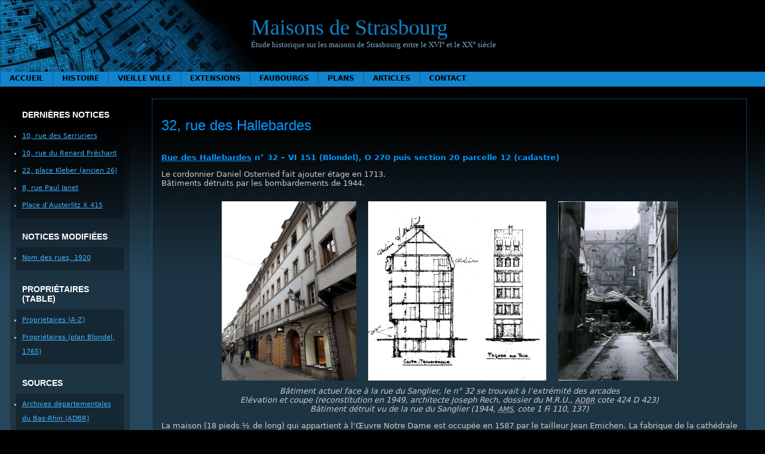

--- FILE ---
content_type: text/html; charset=UTF-8
request_url: https://maisons-de-strasbourg.fr.nf/vieille-ville/h-k/rue-des-hallebardes/32-rue-des-hallebardes/
body_size: 45630
content:
<!DOCTYPE html PUBLIC "-//W3C//DTD XHTML 1.0 Transitional//EN" "http://www.w3.org/TR/xhtml1/DTD/xhtml1-transitional.dtd">
<html xmlns="http://www.w3.org/1999/xhtml" lang="fr-FR">

<head profile="http://gmpg.org/xfn/11">
	<meta http-equiv="Content-Type" content="text/html; charset=UTF-8" />

	<title>Maisons de Strasbourg &raquo; 32, rue des Hallebardes</title>

	<meta name="generator" content="WordPress 6.7.4" /> <!-- leave this for stats please -->

	<link rel="stylesheet" href="https://maisons-de-strasbourg.fr.nf/wp-content/themes/montheme/style.css" type="text/css" media="screen" />

	<link rel="alternate" type="application/rss+xml" title="RSS 2.0" href="https://maisons-de-strasbourg.fr.nf/feed/" />
	<link rel="alternate" type="text/xml" title="RSS .92" href="https://maisons-de-strasbourg.fr.nf/feed/rss/" />
	<link rel="alternate" type="application/atom+xml" title="Atom 0.3" href="https://maisons-de-strasbourg.fr.nf/feed/atom/" />

	<!--[if !IE]><-->
	<link rel="stylesheet" href="https://maisons-de-strasbourg.fr.nf/wp-content/themes/montheme/menus.css" type="text/css" media="screen" />
	<script type="text/javascript">var submenuAjaxURL = "https://maisons-de-strasbourg.fr.nf/wp-admin/admin-ajax.php?action=montheme_get_menu&postid=";</script>
	<script type="text/javascript" src="https://maisons-de-strasbourg.fr.nf/wp-content/themes/montheme/js/menus-ajax.js"></script>
	<!--><![endif]-->
	<!--[if IE]>
	<style type="text/css">
		#menubar ul {
			display: none;
		}
	</style>
	<![endif]-->
	
	<link rel="pingback" href="https://maisons-de-strasbourg.fr.nf/xmlrpc.php" />
		<link rel='archives' title='mai 2008' href='https://maisons-de-strasbourg.fr.nf/2008/05/' />
		<meta name='robots' content='max-image-preview:large' />
	<style>img:is([sizes="auto" i], [sizes^="auto," i]) { contain-intrinsic-size: 3000px 1500px }</style>
	<script type="text/javascript">
/* <![CDATA[ */
window._wpemojiSettings = {"baseUrl":"https:\/\/s.w.org\/images\/core\/emoji\/15.0.3\/72x72\/","ext":".png","svgUrl":"https:\/\/s.w.org\/images\/core\/emoji\/15.0.3\/svg\/","svgExt":".svg","source":{"concatemoji":"https:\/\/maisons-de-strasbourg.fr.nf\/wp-includes\/js\/wp-emoji-release.min.js?ver=6.7.4"}};
/*! This file is auto-generated */
!function(i,n){var o,s,e;function c(e){try{var t={supportTests:e,timestamp:(new Date).valueOf()};sessionStorage.setItem(o,JSON.stringify(t))}catch(e){}}function p(e,t,n){e.clearRect(0,0,e.canvas.width,e.canvas.height),e.fillText(t,0,0);var t=new Uint32Array(e.getImageData(0,0,e.canvas.width,e.canvas.height).data),r=(e.clearRect(0,0,e.canvas.width,e.canvas.height),e.fillText(n,0,0),new Uint32Array(e.getImageData(0,0,e.canvas.width,e.canvas.height).data));return t.every(function(e,t){return e===r[t]})}function u(e,t,n){switch(t){case"flag":return n(e,"\ud83c\udff3\ufe0f\u200d\u26a7\ufe0f","\ud83c\udff3\ufe0f\u200b\u26a7\ufe0f")?!1:!n(e,"\ud83c\uddfa\ud83c\uddf3","\ud83c\uddfa\u200b\ud83c\uddf3")&&!n(e,"\ud83c\udff4\udb40\udc67\udb40\udc62\udb40\udc65\udb40\udc6e\udb40\udc67\udb40\udc7f","\ud83c\udff4\u200b\udb40\udc67\u200b\udb40\udc62\u200b\udb40\udc65\u200b\udb40\udc6e\u200b\udb40\udc67\u200b\udb40\udc7f");case"emoji":return!n(e,"\ud83d\udc26\u200d\u2b1b","\ud83d\udc26\u200b\u2b1b")}return!1}function f(e,t,n){var r="undefined"!=typeof WorkerGlobalScope&&self instanceof WorkerGlobalScope?new OffscreenCanvas(300,150):i.createElement("canvas"),a=r.getContext("2d",{willReadFrequently:!0}),o=(a.textBaseline="top",a.font="600 32px Arial",{});return e.forEach(function(e){o[e]=t(a,e,n)}),o}function t(e){var t=i.createElement("script");t.src=e,t.defer=!0,i.head.appendChild(t)}"undefined"!=typeof Promise&&(o="wpEmojiSettingsSupports",s=["flag","emoji"],n.supports={everything:!0,everythingExceptFlag:!0},e=new Promise(function(e){i.addEventListener("DOMContentLoaded",e,{once:!0})}),new Promise(function(t){var n=function(){try{var e=JSON.parse(sessionStorage.getItem(o));if("object"==typeof e&&"number"==typeof e.timestamp&&(new Date).valueOf()<e.timestamp+604800&&"object"==typeof e.supportTests)return e.supportTests}catch(e){}return null}();if(!n){if("undefined"!=typeof Worker&&"undefined"!=typeof OffscreenCanvas&&"undefined"!=typeof URL&&URL.createObjectURL&&"undefined"!=typeof Blob)try{var e="postMessage("+f.toString()+"("+[JSON.stringify(s),u.toString(),p.toString()].join(",")+"));",r=new Blob([e],{type:"text/javascript"}),a=new Worker(URL.createObjectURL(r),{name:"wpTestEmojiSupports"});return void(a.onmessage=function(e){c(n=e.data),a.terminate(),t(n)})}catch(e){}c(n=f(s,u,p))}t(n)}).then(function(e){for(var t in e)n.supports[t]=e[t],n.supports.everything=n.supports.everything&&n.supports[t],"flag"!==t&&(n.supports.everythingExceptFlag=n.supports.everythingExceptFlag&&n.supports[t]);n.supports.everythingExceptFlag=n.supports.everythingExceptFlag&&!n.supports.flag,n.DOMReady=!1,n.readyCallback=function(){n.DOMReady=!0}}).then(function(){return e}).then(function(){var e;n.supports.everything||(n.readyCallback(),(e=n.source||{}).concatemoji?t(e.concatemoji):e.wpemoji&&e.twemoji&&(t(e.twemoji),t(e.wpemoji)))}))}((window,document),window._wpemojiSettings);
/* ]]> */
</script>
<style id='wp-emoji-styles-inline-css' type='text/css'>

	img.wp-smiley, img.emoji {
		display: inline !important;
		border: none !important;
		box-shadow: none !important;
		height: 1em !important;
		width: 1em !important;
		margin: 0 0.07em !important;
		vertical-align: -0.1em !important;
		background: none !important;
		padding: 0 !important;
	}
</style>
<link rel='stylesheet' id='wp-block-library-css' href='https://maisons-de-strasbourg.fr.nf/wp-includes/css/dist/block-library/style.min.css?ver=6.7.4' type='text/css' media='all' />
<style id='classic-theme-styles-inline-css' type='text/css'>
/*! This file is auto-generated */
.wp-block-button__link{color:#fff;background-color:#32373c;border-radius:9999px;box-shadow:none;text-decoration:none;padding:calc(.667em + 2px) calc(1.333em + 2px);font-size:1.125em}.wp-block-file__button{background:#32373c;color:#fff;text-decoration:none}
</style>
<style id='global-styles-inline-css' type='text/css'>
:root{--wp--preset--aspect-ratio--square: 1;--wp--preset--aspect-ratio--4-3: 4/3;--wp--preset--aspect-ratio--3-4: 3/4;--wp--preset--aspect-ratio--3-2: 3/2;--wp--preset--aspect-ratio--2-3: 2/3;--wp--preset--aspect-ratio--16-9: 16/9;--wp--preset--aspect-ratio--9-16: 9/16;--wp--preset--color--black: #000000;--wp--preset--color--cyan-bluish-gray: #abb8c3;--wp--preset--color--white: #ffffff;--wp--preset--color--pale-pink: #f78da7;--wp--preset--color--vivid-red: #cf2e2e;--wp--preset--color--luminous-vivid-orange: #ff6900;--wp--preset--color--luminous-vivid-amber: #fcb900;--wp--preset--color--light-green-cyan: #7bdcb5;--wp--preset--color--vivid-green-cyan: #00d084;--wp--preset--color--pale-cyan-blue: #8ed1fc;--wp--preset--color--vivid-cyan-blue: #0693e3;--wp--preset--color--vivid-purple: #9b51e0;--wp--preset--gradient--vivid-cyan-blue-to-vivid-purple: linear-gradient(135deg,rgba(6,147,227,1) 0%,rgb(155,81,224) 100%);--wp--preset--gradient--light-green-cyan-to-vivid-green-cyan: linear-gradient(135deg,rgb(122,220,180) 0%,rgb(0,208,130) 100%);--wp--preset--gradient--luminous-vivid-amber-to-luminous-vivid-orange: linear-gradient(135deg,rgba(252,185,0,1) 0%,rgba(255,105,0,1) 100%);--wp--preset--gradient--luminous-vivid-orange-to-vivid-red: linear-gradient(135deg,rgba(255,105,0,1) 0%,rgb(207,46,46) 100%);--wp--preset--gradient--very-light-gray-to-cyan-bluish-gray: linear-gradient(135deg,rgb(238,238,238) 0%,rgb(169,184,195) 100%);--wp--preset--gradient--cool-to-warm-spectrum: linear-gradient(135deg,rgb(74,234,220) 0%,rgb(151,120,209) 20%,rgb(207,42,186) 40%,rgb(238,44,130) 60%,rgb(251,105,98) 80%,rgb(254,248,76) 100%);--wp--preset--gradient--blush-light-purple: linear-gradient(135deg,rgb(255,206,236) 0%,rgb(152,150,240) 100%);--wp--preset--gradient--blush-bordeaux: linear-gradient(135deg,rgb(254,205,165) 0%,rgb(254,45,45) 50%,rgb(107,0,62) 100%);--wp--preset--gradient--luminous-dusk: linear-gradient(135deg,rgb(255,203,112) 0%,rgb(199,81,192) 50%,rgb(65,88,208) 100%);--wp--preset--gradient--pale-ocean: linear-gradient(135deg,rgb(255,245,203) 0%,rgb(182,227,212) 50%,rgb(51,167,181) 100%);--wp--preset--gradient--electric-grass: linear-gradient(135deg,rgb(202,248,128) 0%,rgb(113,206,126) 100%);--wp--preset--gradient--midnight: linear-gradient(135deg,rgb(2,3,129) 0%,rgb(40,116,252) 100%);--wp--preset--font-size--small: 13px;--wp--preset--font-size--medium: 20px;--wp--preset--font-size--large: 36px;--wp--preset--font-size--x-large: 42px;--wp--preset--spacing--20: 0.44rem;--wp--preset--spacing--30: 0.67rem;--wp--preset--spacing--40: 1rem;--wp--preset--spacing--50: 1.5rem;--wp--preset--spacing--60: 2.25rem;--wp--preset--spacing--70: 3.38rem;--wp--preset--spacing--80: 5.06rem;--wp--preset--shadow--natural: 6px 6px 9px rgba(0, 0, 0, 0.2);--wp--preset--shadow--deep: 12px 12px 50px rgba(0, 0, 0, 0.4);--wp--preset--shadow--sharp: 6px 6px 0px rgba(0, 0, 0, 0.2);--wp--preset--shadow--outlined: 6px 6px 0px -3px rgba(255, 255, 255, 1), 6px 6px rgba(0, 0, 0, 1);--wp--preset--shadow--crisp: 6px 6px 0px rgba(0, 0, 0, 1);}:where(.is-layout-flex){gap: 0.5em;}:where(.is-layout-grid){gap: 0.5em;}body .is-layout-flex{display: flex;}.is-layout-flex{flex-wrap: wrap;align-items: center;}.is-layout-flex > :is(*, div){margin: 0;}body .is-layout-grid{display: grid;}.is-layout-grid > :is(*, div){margin: 0;}:where(.wp-block-columns.is-layout-flex){gap: 2em;}:where(.wp-block-columns.is-layout-grid){gap: 2em;}:where(.wp-block-post-template.is-layout-flex){gap: 1.25em;}:where(.wp-block-post-template.is-layout-grid){gap: 1.25em;}.has-black-color{color: var(--wp--preset--color--black) !important;}.has-cyan-bluish-gray-color{color: var(--wp--preset--color--cyan-bluish-gray) !important;}.has-white-color{color: var(--wp--preset--color--white) !important;}.has-pale-pink-color{color: var(--wp--preset--color--pale-pink) !important;}.has-vivid-red-color{color: var(--wp--preset--color--vivid-red) !important;}.has-luminous-vivid-orange-color{color: var(--wp--preset--color--luminous-vivid-orange) !important;}.has-luminous-vivid-amber-color{color: var(--wp--preset--color--luminous-vivid-amber) !important;}.has-light-green-cyan-color{color: var(--wp--preset--color--light-green-cyan) !important;}.has-vivid-green-cyan-color{color: var(--wp--preset--color--vivid-green-cyan) !important;}.has-pale-cyan-blue-color{color: var(--wp--preset--color--pale-cyan-blue) !important;}.has-vivid-cyan-blue-color{color: var(--wp--preset--color--vivid-cyan-blue) !important;}.has-vivid-purple-color{color: var(--wp--preset--color--vivid-purple) !important;}.has-black-background-color{background-color: var(--wp--preset--color--black) !important;}.has-cyan-bluish-gray-background-color{background-color: var(--wp--preset--color--cyan-bluish-gray) !important;}.has-white-background-color{background-color: var(--wp--preset--color--white) !important;}.has-pale-pink-background-color{background-color: var(--wp--preset--color--pale-pink) !important;}.has-vivid-red-background-color{background-color: var(--wp--preset--color--vivid-red) !important;}.has-luminous-vivid-orange-background-color{background-color: var(--wp--preset--color--luminous-vivid-orange) !important;}.has-luminous-vivid-amber-background-color{background-color: var(--wp--preset--color--luminous-vivid-amber) !important;}.has-light-green-cyan-background-color{background-color: var(--wp--preset--color--light-green-cyan) !important;}.has-vivid-green-cyan-background-color{background-color: var(--wp--preset--color--vivid-green-cyan) !important;}.has-pale-cyan-blue-background-color{background-color: var(--wp--preset--color--pale-cyan-blue) !important;}.has-vivid-cyan-blue-background-color{background-color: var(--wp--preset--color--vivid-cyan-blue) !important;}.has-vivid-purple-background-color{background-color: var(--wp--preset--color--vivid-purple) !important;}.has-black-border-color{border-color: var(--wp--preset--color--black) !important;}.has-cyan-bluish-gray-border-color{border-color: var(--wp--preset--color--cyan-bluish-gray) !important;}.has-white-border-color{border-color: var(--wp--preset--color--white) !important;}.has-pale-pink-border-color{border-color: var(--wp--preset--color--pale-pink) !important;}.has-vivid-red-border-color{border-color: var(--wp--preset--color--vivid-red) !important;}.has-luminous-vivid-orange-border-color{border-color: var(--wp--preset--color--luminous-vivid-orange) !important;}.has-luminous-vivid-amber-border-color{border-color: var(--wp--preset--color--luminous-vivid-amber) !important;}.has-light-green-cyan-border-color{border-color: var(--wp--preset--color--light-green-cyan) !important;}.has-vivid-green-cyan-border-color{border-color: var(--wp--preset--color--vivid-green-cyan) !important;}.has-pale-cyan-blue-border-color{border-color: var(--wp--preset--color--pale-cyan-blue) !important;}.has-vivid-cyan-blue-border-color{border-color: var(--wp--preset--color--vivid-cyan-blue) !important;}.has-vivid-purple-border-color{border-color: var(--wp--preset--color--vivid-purple) !important;}.has-vivid-cyan-blue-to-vivid-purple-gradient-background{background: var(--wp--preset--gradient--vivid-cyan-blue-to-vivid-purple) !important;}.has-light-green-cyan-to-vivid-green-cyan-gradient-background{background: var(--wp--preset--gradient--light-green-cyan-to-vivid-green-cyan) !important;}.has-luminous-vivid-amber-to-luminous-vivid-orange-gradient-background{background: var(--wp--preset--gradient--luminous-vivid-amber-to-luminous-vivid-orange) !important;}.has-luminous-vivid-orange-to-vivid-red-gradient-background{background: var(--wp--preset--gradient--luminous-vivid-orange-to-vivid-red) !important;}.has-very-light-gray-to-cyan-bluish-gray-gradient-background{background: var(--wp--preset--gradient--very-light-gray-to-cyan-bluish-gray) !important;}.has-cool-to-warm-spectrum-gradient-background{background: var(--wp--preset--gradient--cool-to-warm-spectrum) !important;}.has-blush-light-purple-gradient-background{background: var(--wp--preset--gradient--blush-light-purple) !important;}.has-blush-bordeaux-gradient-background{background: var(--wp--preset--gradient--blush-bordeaux) !important;}.has-luminous-dusk-gradient-background{background: var(--wp--preset--gradient--luminous-dusk) !important;}.has-pale-ocean-gradient-background{background: var(--wp--preset--gradient--pale-ocean) !important;}.has-electric-grass-gradient-background{background: var(--wp--preset--gradient--electric-grass) !important;}.has-midnight-gradient-background{background: var(--wp--preset--gradient--midnight) !important;}.has-small-font-size{font-size: var(--wp--preset--font-size--small) !important;}.has-medium-font-size{font-size: var(--wp--preset--font-size--medium) !important;}.has-large-font-size{font-size: var(--wp--preset--font-size--large) !important;}.has-x-large-font-size{font-size: var(--wp--preset--font-size--x-large) !important;}
:where(.wp-block-post-template.is-layout-flex){gap: 1.25em;}:where(.wp-block-post-template.is-layout-grid){gap: 1.25em;}
:where(.wp-block-columns.is-layout-flex){gap: 2em;}:where(.wp-block-columns.is-layout-grid){gap: 2em;}
:root :where(.wp-block-pullquote){font-size: 1.5em;line-height: 1.6;}
</style>
<link rel='stylesheet' id='contact-form-7-css' href='https://maisons-de-strasbourg.fr.nf/wp-content/plugins/contact-form-7/includes/css/styles.css?ver=6.1.4' type='text/css' media='all' />
<link rel="https://api.w.org/" href="https://maisons-de-strasbourg.fr.nf/wp-json/" /><link rel="alternate" title="JSON" type="application/json" href="https://maisons-de-strasbourg.fr.nf/wp-json/wp/v2/pages/38184" /><link rel="EditURI" type="application/rsd+xml" title="RSD" href="https://maisons-de-strasbourg.fr.nf/xmlrpc.php?rsd" />
<meta name="generator" content="WordPress 6.7.4" />
<link rel="canonical" href="https://maisons-de-strasbourg.fr.nf/vieille-ville/h-k/rue-des-hallebardes/32-rue-des-hallebardes/" />
<link rel='shortlink' href='https://maisons-de-strasbourg.fr.nf/?p=38184' />
<link rel="alternate" title="oEmbed (JSON)" type="application/json+oembed" href="https://maisons-de-strasbourg.fr.nf/wp-json/oembed/1.0/embed?url=https%3A%2F%2Fmaisons-de-strasbourg.fr.nf%2Fvieille-ville%2Fh-k%2Frue-des-hallebardes%2F32-rue-des-hallebardes%2F" />
<link rel="alternate" title="oEmbed (XML)" type="text/xml+oembed" href="https://maisons-de-strasbourg.fr.nf/wp-json/oembed/1.0/embed?url=https%3A%2F%2Fmaisons-de-strasbourg.fr.nf%2Fvieille-ville%2Fh-k%2Frue-des-hallebardes%2F32-rue-des-hallebardes%2F&#038;format=xml" />
<link rel="icon" href="https://maisons-de-strasbourg.fr.nf/wp-content/uploads/2024/02/cropped-ChAthena-bleue-1-32x32.png" sizes="32x32" />
<link rel="icon" href="https://maisons-de-strasbourg.fr.nf/wp-content/uploads/2024/02/cropped-ChAthena-bleue-1-192x192.png" sizes="192x192" />
<link rel="apple-touch-icon" href="https://maisons-de-strasbourg.fr.nf/wp-content/uploads/2024/02/cropped-ChAthena-bleue-1-180x180.png" />
<meta name="msapplication-TileImage" content="https://maisons-de-strasbourg.fr.nf/wp-content/uploads/2024/02/cropped-ChAthena-bleue-1-270x270.png" />
</head>

<body>

<div id="rap">

<div>
<!-- end header -->

<div id="top">
 <div class="inner">
  <br clear="all" />
<div id="logo">
<h2><a href="https://maisons-de-strasbourg.fr.nf">Maisons de Strasbourg</a></h2>
<p>
  Étude historique sur les maisons de Strasbourg entre le XVI° et le XX° siècle</p>
</div>
<div id="pages">
<ul class="menubar" id="menubar">
  <li><a href="https://maisons-de-strasbourg.fr.nf">Accueil</a></li>
  <li class="page_item page-item-14 page_item_has_children"><a href="https://maisons-de-strasbourg.fr.nf/histoire/">Histoire</a></li>
<li class="page_item page-item-2 page_item_has_children current_page_ancestor"><a href="https://maisons-de-strasbourg.fr.nf/vieille-ville/">Vieille ville</a></li>
<li class="page_item page-item-134 page_item_has_children"><a href="https://maisons-de-strasbourg.fr.nf/ville-neuve/">Extensions</a></li>
<li class="page_item page-item-165 page_item_has_children"><a href="https://maisons-de-strasbourg.fr.nf/faubourgs/">Faubourgs</a></li>
<li class="page_item page-item-9 page_item_has_children"><a href="https://maisons-de-strasbourg.fr.nf/plans/">Plans</a></li>
<li class="page_item page-item-123 page_item_has_children"><a href="https://maisons-de-strasbourg.fr.nf/articles/">Articles</a></li>
<li class="page_item page-item-16"><a href="https://maisons-de-strasbourg.fr.nf/contact/">Contact</a></li>
</ul>
<!--[if !IE]><-->
<script type="text/javascript">
  initMenu (document.getElementById ('menubar'), 0);
</script>
<!--><![endif]-->
</div>
 </div>
</div>

<table id="body" border="0" width="100%" cellpadding="0" cellspacing="0">
 <tr>
  <td id="left" valign="top"><!-- begin sidebar -->
<div class="sidebar">
<ul>



	<!--Affiche les liens-->
	<li id="linkcat-3" class="linkcat"><h2>Dernières notices</h2>
	<ul class='xoxo blogroll'>
<li><a href="/vieille-ville/s/rue-des-serruriers/10-rue-des-serruriers/">10, rue des Serruriers</a></li>
<li><a href="/vieille-ville/o-r/renard-prechant/10-rue-du-renard-prechant/">10, rue du Renard Prêchant</a></li>
<li><a href="/vieille-ville/h-k/place-kleber/22-place-kleber-26/">22, place Kleber (ancien 26)</a></li>
<li><a href="/vieille-ville/o-r/rue-paul-janet/8-rue-paul-janet/">8, rue Paul Janet</a></li>
<li><a href="/vieille-ville/a-b/place-austerlitz/place-d-austerlitz-x-415/">Place d’Austerlitz X 415</a></li>

	</ul>
</li>
<li id="linkcat-5" class="linkcat"><h2>Notices modifiées</h2>
	<ul class='xoxo blogroll'>
<li><a href="/histoire/lexique/nom-des-rues-1920/">Nom des rues, 1920</a></li>

	</ul>
</li>
<li id="linkcat-4" class="linkcat"><h2>Propriétaires (table)</h2>
	<ul class='xoxo blogroll'>
<li><a href="/histoire/index/table-a/" title="Index des proprietaires">Proprietaires (A-Z)</a></li>
<li><a href="/plans/plan-blondel/plan-blondel-proprietaires-i-ii/">Propriétaires (plan Blondel, 1765)</a></li>

	</ul>
</li>
<li id="linkcat-2" class="linkcat"><h2>Sources</h2>
	<ul class='xoxo blogroll'>
<li><a href="http://archives.bas-rhin.fr/" title="Archives départementales du Bas-Rhin">Archives départementales du Bas-Rhin (ADBR)</a></li>
<li><a href="https://archives.strasbourg.eu/" title="Archives de la ville de Strasbourg">Archives municipales de Strasbourg (AMS)</a></li>

	</ul>
</li>
<li id="linkcat-6" class="linkcat"><h2>Transcriptions</h2>
	<ul class='xoxo blogroll'>
<li><a href="/histoire/sources/registres-des-communaux/registre-de-1587/">Livre des communaux (1587)</a></li>

	</ul>
</li>
			
<li>
	<!--Recherche-->
	<h2>Recherche</h2>
	<form method="get" id="searchform" action="https://maisons-de-strasbourg.fr.nf/">
	<div>
		<input type="text" value="" name="s" id="s" />
		<input type="submit" id="searchsubmit" value="Chercher" />
	</div>
</form></li>


</ul>
</div>
<!-- end sidebar -->






</td>
  <td id="content" valign="top">

  <br /><br />

  <div class="post" id="post-38184">

   <div class="storycontent">

    <h3><a href="https://maisons-de-strasbourg.fr.nf/vieille-ville/h-k/rue-des-hallebardes/32-rue-des-hallebardes/" rel="bookmark">32, rue des Hallebardes</a></h3>
   
    <div class="storybody"><br /><div class="noindent">
<h4><a href="https://maisons-de-strasbourg.fr.nf/vieille-ville/h-k/rue-des-hallebardes/">Rue des Hallebardes</a> n° 32 – VI 151 (Blondel), O 270 puis section 20 parcelle 12 (cadastre)</h4>
<p>Le cordonnier Daniel Osterried fait ajouter étage en 1713.<br />
Bâtiments détruits par les bombardements de 1944.</p>
<p style="text-align: center;"><a href="https://maisons-de-strasbourg.fr.nf/wp-content/uploads/2023/10/Hallebardes-32-30-octobre-2023.jpg"><img fetchpriority="high" decoding="async" src="https://maisons-de-strasbourg.fr.nf/wp-content/uploads/2023/10/Hallebardes-32-30-octobre-2023-225x300.jpg" alt="" width="225" height="300" class="aligncenter size-medium wp-image-38185" srcset="https://maisons-de-strasbourg.fr.nf/wp-content/uploads/2023/10/Hallebardes-32-30-octobre-2023-225x300.jpg 225w, https://maisons-de-strasbourg.fr.nf/wp-content/uploads/2023/10/Hallebardes-32-30-octobre-2023-768x1024.jpg 768w, https://maisons-de-strasbourg.fr.nf/wp-content/uploads/2023/10/Hallebardes-32-30-octobre-2023.jpg 1152w" sizes="(max-width: 225px) 100vw, 225px" /></a><a href="https://maisons-de-strasbourg.fr.nf/wp-content/uploads/2023/10/Hallebardes-32-élévation-coupe-reconstitution-MRU-424-D-423.png"><img decoding="async" src="https://maisons-de-strasbourg.fr.nf/wp-content/uploads/2023/10/Hallebardes-32-élévation-coupe-reconstitution-MRU-424-D-423-298x300.png" alt="" width="298" height="300" class="aligncenter size-medium wp-image-38186" srcset="https://maisons-de-strasbourg.fr.nf/wp-content/uploads/2023/10/Hallebardes-32-élévation-coupe-reconstitution-MRU-424-D-423-298x300.png 298w, https://maisons-de-strasbourg.fr.nf/wp-content/uploads/2023/10/Hallebardes-32-élévation-coupe-reconstitution-MRU-424-D-423-150x150.png 150w, https://maisons-de-strasbourg.fr.nf/wp-content/uploads/2023/10/Hallebardes-32-élévation-coupe-reconstitution-MRU-424-D-423-768x774.png 768w, https://maisons-de-strasbourg.fr.nf/wp-content/uploads/2023/10/Hallebardes-32-élévation-coupe-reconstitution-MRU-424-D-423-1016x1024.png 1016w, https://maisons-de-strasbourg.fr.nf/wp-content/uploads/2023/10/Hallebardes-32-élévation-coupe-reconstitution-MRU-424-D-423.png 1476w" sizes="(max-width: 298px) 100vw, 298px" /></a><a href="https://maisons-de-strasbourg.fr.nf/wp-content/uploads/2023/10/Hallebardes-32-de-la-rue-du-Sanglier-1-Fi-110.jpg"><img decoding="async" src="https://maisons-de-strasbourg.fr.nf/wp-content/uploads/2023/10/Hallebardes-32-de-la-rue-du-Sanglier-1-Fi-110-200x300.jpg" alt="" width="200" height="300" class="aligncenter size-medium wp-image-38187" srcset="https://maisons-de-strasbourg.fr.nf/wp-content/uploads/2023/10/Hallebardes-32-de-la-rue-du-Sanglier-1-Fi-110-200x300.jpg 200w, https://maisons-de-strasbourg.fr.nf/wp-content/uploads/2023/10/Hallebardes-32-de-la-rue-du-Sanglier-1-Fi-110-768x1153.jpg 768w, https://maisons-de-strasbourg.fr.nf/wp-content/uploads/2023/10/Hallebardes-32-de-la-rue-du-Sanglier-1-Fi-110-682x1024.jpg 682w, https://maisons-de-strasbourg.fr.nf/wp-content/uploads/2023/10/Hallebardes-32-de-la-rue-du-Sanglier-1-Fi-110.jpg 1107w" sizes="(max-width: 200px) 100vw, 200px" /></a><br />
<em>Bâtiment actuel face à la rue du Sanglier, le n° 32 se trouvait à l’extrémité des arcades<br />
Elévation et coupe (reconstitution en 1949, architecte Joseph Rech, dossier du M.R.U., <acronym title="Archives départementales du Bas-Rhin">ADBR</acronym> cote 424 D 423)<br />
Bâtiment détruit vu de la rue du Sanglier (1944, <acronym title="Archives municipales de Strasbourg">AMS</acronym>, cote 1 Fi 110, 137)</em></p>
<p> La maison (18 pieds ½ de long) qui appartient à l’Œuvre Notre Dame est occupée en 1587 par le tailleur Jean Emichen. La fabrique de la cathédrale la vend en 1677 à la veuve du cordonnier Conrad Frantz. Elle appartient ensuite (1690-1706) au revendeur réformé Etienne Jaggi puis (1706-1759) au cordonnier Jean Daniel Osterried qui fait surélever l’encorbellement d’un étage en 1713. François Henriot demande en 1774 l’autorisation de construire à l’aplomb de son encorbellement mais l’affaire n’a pas de suite.</p>
<p style="text-align: center;"><a href="https://maisons-de-strasbourg.fr.nf/wp-content/uploads/2023/10/1727-Fladergass-Hauergass.jpg"><img loading="lazy" decoding="async" src="https://maisons-de-strasbourg.fr.nf/wp-content/uploads/2023/10/1727-Fladergass-Hauergass.jpg" alt="" width="276" height="251" class="aligncenter size-full wp-image-38188" /></a><a href="https://maisons-de-strasbourg.fr.nf/wp-content/uploads/2023/10/183-Cour-E.png"><img loading="lazy" decoding="async" src="https://maisons-de-strasbourg.fr.nf/wp-content/uploads/2023/10/183-Cour-E-255x300.png" alt="" width="255" height="300" class="aligncenter size-medium wp-image-38189" srcset="https://maisons-de-strasbourg.fr.nf/wp-content/uploads/2023/10/183-Cour-E-255x300.png 255w, https://maisons-de-strasbourg.fr.nf/wp-content/uploads/2023/10/183-Cour-E-768x904.png 768w, https://maisons-de-strasbourg.fr.nf/wp-content/uploads/2023/10/183-Cour-E-870x1024.png 870w, https://maisons-de-strasbourg.fr.nf/wp-content/uploads/2023/10/183-Cour-E.png 1359w" sizes="auto, (max-width: 255px) 100vw, 255px" /></a><br />
<a href="https://maisons-de-strasbourg.fr.nf/wp-content/uploads/2023/10/183-Elévations-r-v.png"><img loading="lazy" decoding="async" src="https://maisons-de-strasbourg.fr.nf/wp-content/uploads/2023/10/183-Elévations-r-v-1024x357.png" alt="" width="512" height="174" class="aligncenter size-large wp-image-38190" /></a><br />
<em><a href="https://maisons-de-strasbourg.fr.nf/plans/plans-relief/">Plan-relief</a> de 1727, début de la rue des Pâtissiers (Fladergass), la rue du Sanglier débouchant sur la gauche (Musée historique, cliché Claude Menninger, © Inventaire général, ADAGP 2006)<br />
Dessins préparatoires au plan-relief de 1830, îlot 183, cour E, élévation (Musée des Plans-relief) <a href="https://maisons-de-strasbourg.fr.nf/plans/plans-relief/">1</a></em></p>
<p> L’Atlas des alignements (années 1820) mentionne une maison à rez-de-chaussée en maçonnerie et trois étages en bois en encorbellement. Sur les élévations préparatoires au plan-relief de 1830, la façade se trouve à droite du repère (t)&nbsp;: porte et deux fenêtres au rez-de-chaussée, trois étages à trois fenêtres chacun, toiture à deux niveaux de lucarnes. La cour E représente la façade arrière (4-1) du bâtiment sur rue, les galeries (3-4) à l’ouest, les bâtiments (2-3) au fond de la cour et ceux (1-2) à l’est appartiennent aux voisins.<br />
La maison porte d’abord le n° 11 de la rue des Pâtissiers (Fladergass, 1784-1795), le n° 40 de la rue des Hallebardes (1795-1857) puis le n° 32.</p>
<p style="text-align: center;"><a href="https://maisons-de-strasbourg.fr.nf/wp-content/uploads/2023/10/Hallebardes-32-1909-devanture-815-W-81.png"><img loading="lazy" decoding="async" src="https://maisons-de-strasbourg.fr.nf/wp-content/uploads/2023/10/Hallebardes-32-1909-devanture-815-W-81-300x232.png" alt="" width="300" height="232" class="aligncenter size-medium wp-image-38191" srcset="https://maisons-de-strasbourg.fr.nf/wp-content/uploads/2023/10/Hallebardes-32-1909-devanture-815-W-81-300x232.png 300w, https://maisons-de-strasbourg.fr.nf/wp-content/uploads/2023/10/Hallebardes-32-1909-devanture-815-W-81-768x593.png 768w, https://maisons-de-strasbourg.fr.nf/wp-content/uploads/2023/10/Hallebardes-32-1909-devanture-815-W-81-1024x791.png 1024w" sizes="auto, (max-width: 300px) 100vw, 300px" /></a><a href="https://maisons-de-strasbourg.fr.nf/wp-content/uploads/2023/10/Hallebardes-32-30-1923-devanture-815-W-81.png"><img loading="lazy" decoding="async" src="https://maisons-de-strasbourg.fr.nf/wp-content/uploads/2023/10/Hallebardes-32-30-1923-devanture-815-W-81-300x227.png" alt="" width="300" height="227" class="aligncenter size-medium wp-image-38192" srcset="https://maisons-de-strasbourg.fr.nf/wp-content/uploads/2023/10/Hallebardes-32-30-1923-devanture-815-W-81-300x227.png 300w, https://maisons-de-strasbourg.fr.nf/wp-content/uploads/2023/10/Hallebardes-32-30-1923-devanture-815-W-81-768x580.png 768w, https://maisons-de-strasbourg.fr.nf/wp-content/uploads/2023/10/Hallebardes-32-30-1923-devanture-815-W-81-1024x773.png 1024w, https://maisons-de-strasbourg.fr.nf/wp-content/uploads/2023/10/Hallebardes-32-30-1923-devanture-815-W-81.png 1839w" sizes="auto, (max-width: 300px) 100vw, 300px" /></a><br />
<em>Devanture modifiée en 1909<br />
Devanture commune aux n° 32 (à gauche) et au n° 30, 1932 (Dossier de la <a href="#police-batiment">Police du Bâtiment</a>)</em></p>
<p>La maison appartient aux relieurs Jean André Jung (1795-1804) puis François Louis Degermann (1812-1837). Le boucher Auguste Gerhard fait faire en 1862 des transformations qui en portent le revenu de 126 à 176 francs&nbsp;; on conclut de la comparaison des images qu’il transforme en mansardes le premier étage des combles. Il s’accorde avec deux voisins, Louis Locker (n° 41, ensuite n° 30) et Jean Jacques Linck (place de la Cathédrale) au sujet d’ouvertures dans leurs propriétés.<br />
L’orfèvre Michel François Dudot fait poser en 1867 une devanture dont le revêtement est modifié en 1909 par le boucher Gustave Weil. Le boucher Edouard Rauscher fait remplacer en 1924 l’escalier en sapin au sous-sol et au rez-de-chaussée par un nouveau en béton et abaisser de cinquante centimètres le sol de la cour pour qu’il soit au même niveau que la rue. Il fait transformer en 1932 la boutique au rez-de-chaussée en lui adjoignant celle de la maison voisine (n° 30). La maison à rez-de-chaussée, quatre étages en encorbellement, grenier et mansarde est détruite par les bombardements aériens des 11 août et 15 septembre 1944. Le boucher Paul Meyer fait construire en 1945 un bâtiment provisoire. La nouvelle maison forme une seule avec l’ancien n° 30.</p>
<p style="text-align: center;"><a href="https://maisons-de-strasbourg.fr.nf/wp-content/uploads/2023/10/Hallebardes-32-30-1923-rez-de-chaussée-815-W-81.png"><img loading="lazy" decoding="async" src="https://maisons-de-strasbourg.fr.nf/wp-content/uploads/2023/10/Hallebardes-32-30-1923-rez-de-chaussée-815-W-81-300x225.png" alt="" width="300" height="225" class="aligncenter size-medium wp-image-38193" srcset="https://maisons-de-strasbourg.fr.nf/wp-content/uploads/2023/10/Hallebardes-32-30-1923-rez-de-chaussée-815-W-81-300x225.png 300w, https://maisons-de-strasbourg.fr.nf/wp-content/uploads/2023/10/Hallebardes-32-30-1923-rez-de-chaussée-815-W-81-768x576.png 768w, https://maisons-de-strasbourg.fr.nf/wp-content/uploads/2023/10/Hallebardes-32-30-1923-rez-de-chaussée-815-W-81-1024x768.png 1024w" sizes="auto, (max-width: 300px) 100vw, 300px" /></a><a href="https://maisons-de-strasbourg.fr.nf/wp-content/uploads/2023/10/Hallebardes-32-à-g.-1-Fi-108-49.jpg"><img loading="lazy" decoding="async" src="https://maisons-de-strasbourg.fr.nf/wp-content/uploads/2023/10/Hallebardes-32-à-g.-1-Fi-108-49-202x300.jpg" alt="" width="202" height="300" class="aligncenter size-medium wp-image-38195" srcset="https://maisons-de-strasbourg.fr.nf/wp-content/uploads/2023/10/Hallebardes-32-à-g.-1-Fi-108-49-202x300.jpg 202w, https://maisons-de-strasbourg.fr.nf/wp-content/uploads/2023/10/Hallebardes-32-à-g.-1-Fi-108-49-768x1140.jpg 768w, https://maisons-de-strasbourg.fr.nf/wp-content/uploads/2023/10/Hallebardes-32-à-g.-1-Fi-108-49-690x1024.jpg 690w, https://maisons-de-strasbourg.fr.nf/wp-content/uploads/2023/10/Hallebardes-32-à-g.-1-Fi-108-49.jpg 1257w" sizes="auto, (max-width: 202px) 100vw, 202px" /></a><a href="https://maisons-de-strasbourg.fr.nf/wp-content/uploads/2023/10/Hallebardes-32-plan-coupe-MRU-424-D-423.png"><img loading="lazy" decoding="async" src="https://maisons-de-strasbourg.fr.nf/wp-content/uploads/2023/10/Hallebardes-32-plan-coupe-MRU-424-D-423-300x144.png" alt="" width="300" height="144" class="aligncenter size-medium wp-image-38194" srcset="https://maisons-de-strasbourg.fr.nf/wp-content/uploads/2023/10/Hallebardes-32-plan-coupe-MRU-424-D-423-300x144.png 300w, https://maisons-de-strasbourg.fr.nf/wp-content/uploads/2023/10/Hallebardes-32-plan-coupe-MRU-424-D-423-768x369.png 768w, https://maisons-de-strasbourg.fr.nf/wp-content/uploads/2023/10/Hallebardes-32-plan-coupe-MRU-424-D-423-1024x492.png 1024w, https://maisons-de-strasbourg.fr.nf/wp-content/uploads/2023/10/Hallebardes-32-plan-coupe-MRU-424-D-423.png 1275w" sizes="auto, (max-width: 300px) 100vw, 300px" /></a><br />
<em>Plan du rez-de-chaussée des n° 30 et 32 (1932, Dossier de la <a href="#police-batiment">Police du Bâtiment</a><br />
La rue des Hallebardes après les bombardements, la boucherie Rauscher sur la gauche (<acronym title="Archives municipales de Strasbourg">AMS</acronym>, cote 1 Fi 108, 49)<br />
Plan du premier étage et coupe, (dossier du M.R.U.)</em></p>
<p style="text-align: right;">octobre 2023</p>
<p style="text-align: center;"><strong>Sommaire</strong><br />
<a href="#cadastre">Cadastre</a> – <a href="#police-batiment">Police du Bâtiment</a> – <a href="#mru">Dossier</a> du Ministère de la Reconstruction et de l’Urbanisme – <a href="#actes">Relevé d’actes</a></p>
<h4>Récapitulatif des propriétaires</h4>
<p><em>La liste ci-dessous donne tous les propriétaires de 1592 à 1952. La propriété change par vente (v), par héritage ou cession de parts (h) ou encore par adjudication (adj). L’étoile (*) signale une date approximative de mutation.</em></p>
<table width="100%">
<col width="8%"/>
<col width="5%"/>
<col width="86%"/>
<tbody>
<tr>
<td></td>
<td></td>
<td> Fabrique de la Cathédrale</td>
</tr>
<tr>
<td>1677</td>
<td>v</td>
<td> Conrad Frantz, cordonnier, et (1627) Catherine Lentz, (1637) Barbe Haas, d’abord (1627) femme du cordonnier Paul Steininger, (1645) Agnès Dempter – luthériens</td>
</tr>
<tr>
<td>1687</td>
<td>h</td>
<td> Conrad Frantz, cordonnier, et (1670) Marie Marthe Schmidt, d’abord femme (1662) du garçon batelier Jean Thiébaut Bœs, puis (1683) Catherine Weiss – luthériens</td>
</tr>
<tr>
<td>1690</td>
<td>v</td>
<td><a href="https://maisons-de-strasbourg.fr.nf/histoire/index/notices-proprietaires/etienne-jaggi-1684/">Etienne Jaggi</a> (Jacqui), revendeur, et (1684) Chrétienne Rickenbach – réformés</td>
</tr>
<tr>
<td>1706</td>
<td>v</td>
<td> Jean Daniel Osterried, cordonnier, et (1706) Marie Salomé Deubler – luthériens</td>
</tr>
<tr>
<td>1759</td>
<td>v</td>
<td><a href="https://maisons-de-strasbourg.fr.nf/histoire/index/notices-proprietaires/francois-henriot-1749/">François Henriot</a>, revendeur, et (1749) Anne Barbe Müller – catholiques</td>
</tr>
<tr>
<td>1786</td>
<td>v</td>
<td> Frédéric Birckenfeld, tailleur, et (1781) Marie Barbe Ammann – luthériens</td>
</tr>
<tr>
<td>1795</td>
<td>v</td>
<td> Jean André Jung, relieur, et (1794) Catherine Salomé Stuber</td>
</tr>
<tr>
<td>1804</td>
<td>adj</td>
<td><a href="https://maisons-de-strasbourg.fr.nf/vieille-ville/f-g/rue-gutenberg/7-rue-gutenberg/#mariage-1762">Maurice Hartmann de Pistoris</a>, chef de brigade, et (1762), Madeleine Dorothée Œsinger – luthériens</td>
</tr>
<tr>
<td>1812</td>
<td>v</td>
<td> François Louis Degermann, relieur, et (1809) Marie Anne Rilliet</td>
</tr>
<tr>
<td>1837</td>
<td>adj</td>
<td> Guillaume Auguste Gerhard, boucher, célibataire († 1881)</td>
</tr>
<tr>
<td>1867</td>
<td>v</td>
<td> Marie Armide Louise Botiaux, femme (1866) de l’orfèvre bijoutier Michel François Dudot</td>
</tr>
<tr>
<td>1890</td>
<td>v</td>
<td><a href="https://maisons-de-strasbourg.fr.nf/histoire/index/notices-proprietaires/gustave-edouard-loew-1868/">Gustave (Edouard) Lœw</a>, notaire, et (1868) Caroline Nathalie Weisgerber</td>
</tr>
<tr>
<td>1905</td>
<td>v</td>
<td> Gustave Adolphe Weil, boucher, et (1897) Caroline Bruckner</td>
</tr>
<tr>
<td>1921*</td>
<td></td>
<td>Edouard Rauscher, boucher, et (1920) Catherine Schumacher</td>
</tr>
<tr>
<td>1935*</td>
<td></td>
<td>Oscar Wetzel, boucher</td>
</tr>
</tbody>
</table>
<p><strong>Valeur vénale de la maison</strong>&nbsp;: 750 livres en 1706, 1250 livres en 1759, 1650 et 1900 livres en 1786</p>
<p> (1765, <strong>Liste Blondel</strong>) VI 151, François Gayer<br />
(Etat du développement des façades des maisons, <acronym title="Archives municipales de Strasbourg">AMS</acronym> cote V 61) Hanriot, 2 toises, 4 pieds et 5 pouces<br />
(1843, <strong>Tableau indicatif du cadastre</strong>) O 270, Degermann, Louis, veuve rue des Hallebardes 40 – maison, sol – 0,63 are / Gerhard Guillaume Auguste rue du Sanglier 8</p>
<h4>Locations</h4>
<p>1701, Jean David Meyrich, revendeur<br />
1757, Jean Georges Schwing, serrurier<br />
1811, Marie Louise Legat, veuve de l’officier Jean François de Mahuet<br />
1891, Marie Armide Louise Botiaux, femme (1866) de l’orfèvre bijoutier Michel François Dudot (ancienne propriétaire)</p>
<h4>Livres des communaux</h4>
<p><strong>1587, Livre des communaux (VII 1450) f° 73-v</strong><br />
<em>Le tailleur Jean Emichen paie 15 sols 8 deniers pour la maison (18 pieds ½ de long) qui appartient à l’Œuvre Notre Dame, à savoir une avance (saillie de 3 pieds), une porte de cave (5 pieds de large, saillie de 4 pieds 3 pouces), un banc en pierre (2 pieds ½ de long, 13 pouces de large), deux gradins en pierre (saillie de 4 pieds ½, 10 pieds de long), une échoppe (7 pieds de long, 2 pieds de large)</em></p>
<p class="releve">Fladergaß die Einseiten gegen Sanct Jacobs Capell über, Oben vom Eckh angemeßen<br />
Hans Emichen der Schneider hatt vor seinem hauß 18 ½ schu lang, darüber ein Vsstoß 3 schu herauß, Ein Kellerthüer 5 schu breÿt 4 schu 3 Zoll herauß, Item mehr ein Steinerin Benckhlin 2 ½ schu lang vnd 13 Zoll breÿt, Zwen steinerin Tritt 4 ½ schu herauß, vnd 10 schu lang, Ein Laden 7 schu lang vnd 2 schu breÿt, Soll &#038; Bessert für das Niessen, xv ß viij d<br />
[in margine :] Gehört zu vnser Frawen Werckh</p>
<h4>Préposés au bâtiment (Bauherren)</h4>
<p><strong>1713, Préposés au bâtiment (VII 1385)</strong><br />
<em>Les préposés au bâtiment autorisent Daniel Osterried à surélever son encorbellement d’un étage</em></p>
<p class="releve">(f° 136) Freÿtags den 3. Martÿ 1713. – Daniel Osterriedt pt° überhangs<br />
Augenschein eingenommen an Daniel Osterriedts des Schuhmachers in der Fladergaßen gegen dem Hauß Zum Hawer über gelegenen behaußung, an deren Er den daran befindlichen Überhang umb ein stock erhöhen Zulaßen gesinnet ist, und deßwegen umb ged. permission angesucht hatt. Erk. Bedacht<br />
Fladergaßen</p>
<p class="releve"> (f° 139) Donnerstags den 9. Ejud. [8. Martÿ] – Daniel Osterriedt<br />
Wegen des am 3. huius an Daniel Osterriedts des Schuhemachers in der Fladergaßen eingenommen augenscheins ist Erk. Würdt demselben erlaubt seinen Überhang umb ein stock Zuerhöhen, doch daß Er sich wegen der fewrmaur beÿ den Obern Fewr herren anmelden solle.</p>
<p><strong>1774, Préposés au bâtiment (VII 1416)</strong><br />
<em>François Henriot demande l’autorisation de construire à l’aplomb de son encorbellement. Les préposés demandent à l’inspecteur du bâtiment de dresser un plan de l’alignement.</em></p>
<p class="releve">(f° 116-v) Dienstags den 25 Octobris 1774 – Frantz Henriot<br />
Mr Rottler, der Maurer, nôe. Frantz Henriot des Bratwurst Machers bittet Zu erlauben den Überhang an seiner in der Fladergaß gelegenen Behausung Zu unterfangen. Erkannt, bedacht seÿe dieses Ansuchen anforderist durch Hrn Bau Inspector Zu untersuchen und einen Plan über das Alignement solcher Gaß Zu verfertigen.</p>
<h4>Atlas des alignements (cote 1197 W 37)</h4>
<p>3° arrondissement ou Canton Sud – Rue des hallebardes (en partie)</p>
<p class="releve"> nouveau N° / ancien N° : 21 / 40<br />
Degermann<br />
Rez de chaussée en maçonnerie et 3 étages médiocres en bois et avance<br />
(<a href="https://maisons-de-strasbourg.fr.nf/histoire/sources/atlas-des-alignements/">Légende</a>)</p>
<h4 id="cadastre">Cadastre</h4>
<p><strong>Cadastre napoléonien</strong>, registre 25 f° 98 case 3</p>
<p class="releve"><em> Gerhardt, Guillaume Auguste, rue du Sanglier N° 8 </em></p>
<p class="releve"> O 270, maison, sol, Rue des hallebardes 40<br />
Contenance : 0,63<br />
Revenu total : 126,33 (126 et 0,33)<br />
Ouvertures, portes cochères, charretières :<br />
portes et fenêtres ordinaires : 18<br />
fenêtres du 3° et au-dessus : 8</p>
<p><strong>Cadastre napoléonien</strong>, registre 26 f° 160 case 2</p>
<p class="releve"><em>Gerhardt, Guillaume Auguste, grand rue 133<br />
1868 Dudot Michel François Orfèvre<br />
1891/92 Loew Gustav Eduard, Notar</em></p>
<p class="releve"> O 270, Maison, sol, Rue des hallebardes 32<br />
Contenance : 0,63<br />
Revenu total : 126,33 (126 et 0,33)<br />
Folio de provenance : (98)<br />
Folio de destination : 160 Augm. de Con – sol, Gb<br />
Année d’entrée :<br />
Année de sortie : 1865<br />
Ouvertures, portes cochères, charretières :<br />
portes et fenêtres ordinaires : 18 / 14<br />
fenêtres du 3° et au-dessus : 8 / 6</p>
<p class="releve"> O 270, Maison, Rue des hallebardes 32<br />
Revenu total : 176,33 (176 et 0,33)<br />
Folio de provenance : 160 Augm.<br />
Folio de destination : Gb<br />
Année d’entrée : 1865<br />
Année de sortie :<br />
Ouvertures, portes cochères, charretières :<br />
portes et fenêtres ordinaires : 18 / 14<br />
fenêtres du 3° et au-dessus : 8 / 6<br />
<em>Année 1865, Augmentations – Gerhardt Guillaume f° 160, O 270, Maison, revenu 176, Aug.on de C.on, achevée en 1862, imposable en 1865, imposée en 1865<br />
Diminutions – Gerhardt Guillaume f° 160, O 270, Maison, revenu 126, Aug.on de C.on, supp. en 1865</em></p>
<p><strong>Cadastre allemand</strong>, registre 30, p. 252 case 2</p>
<p class="releve">Parcelle, section 20, n° 12 – autrefois O 270<br />
Canton : Spießgasse Hs N° 32<br />
Désignation : Hf, Whs (u. N.G.)<br />
Contenance : 0,55<br />
Revenu : 1300 – 1900<br />
Remarques </p>
<p class="releve">(Propriétaire jusqu’à l’exercice 1909), compte 779<br />
<em>Loew Gustav u. Ehefr.<br />
1930 Baumgaertner Wanda brodeuse<br />
1948 Baumgaertner Joseph pensionnaire ½ et cohéritiers<br />
(706)</em></p>
<p class="releve">(Propriétaire à partir de l’exercice 1906), compte 1464<br />
<em>Weil Gustav Adolph u. Ehefr.<br />
1921 Rauscher Edouard maître boucher et son épouse<br />
(3277)</em></p>
<p class="releve">(Propriétaire à partir de l’exercice 1936), compte 4467<br />
<em>Guth Lucien représentant et son épouse Blanche née Moreau chacun pour la moitié<br />
1935 Wetzel Oscar boucher et son épouse<br />
(2959)</em></p>
<h4>1789, Etat des habitants (cote 5 R 26)</h4>
<p>Canton VI, Rue 168 de Flader (p. 329</p>
<p class="releve"> 11<br />
Pr. Birckenfeld, Jean fred., tailleur – tailleurs<br />
lo: Monfort, Jean Leon. Cabaretier – Fribourg</p>
<h4>Annuaire de 1905</h4>
<p>Verzeichnis sämtlicher Häuser von Strassburg und ihrer Bewohner, in alphabetischer Reihenfolge der Strassennamen (<em>Répertoire de toutes les maisons de Strasbourg et de leurs habitants, par ordre alphabétique des rues</em>)<br />
Abréviations : 0, 1,2, etc. : rez de chaussée, 1, 2° étage – E, Eigentümer (propriétaire) – H. Hinterhaus (bâtiment arrière)</p>
<p class="releve"><strong> Spiessgasse</strong> (Seite 165)</p>
<p class="releve">(Haus Nr.) 32<br />
Cellarius, Gold- u. Silberwarengeschäft. 01<br />
Spiesser, Schneiderin. 3<br />
Hübner, Kunstgiesser. 4</p>
<h4 id="police-batiment">Dossier de la Police du Bâtiment (cote 815 W 81)</h4>
<p>32, rue des Hallebardes (1867-1946) </p>
<p> Les entrepreneurs Rœthlisberger et Seyboth posent en 1867 une devanture pour le propriétaire Dudot&nbsp;; la maison en maçonnerie suit l’alignement mais les étages sont en encorbellement. Les entrepreneurs Schoop et Mayer font en 1883 deux raccords aux canalisations. Le boucher Gustave Weil fait ouvrir en 1909 deux soupiraux et modifier le revêtement de la devanture. Il installe en 1908 un hachoir à moteur dans son atelier. Le boucher Edouard Rauscher fait remplacer en 1924 l’escalier en sapin au sous-sol et au rez-de-chaussée par un nouveau en béton et abaisser de 50 centimètres le sol de la cour pour qu’il soit au même niveau que la rue. Il fait transformer en 1932 la boutique au rez-de-chaussée en lui adjoignant celle de la maison voisine (n° 30). Le fonds appartient ensuite à Oscar Wetzel (1938) puis à Paul Meyer (1939). La maison est détruite lors des bombardements aériens des 11 août et 15 septembre 1944.</p>
<h5>Sommaire</h5>
<ul style="text-align: justify;">
<li> 1867 (février) – Les entrepreneurs Rœthlisberger et Seyboth demandent au nom du propriétaire Dudot l’autorisation d’établir une devanture – L’agent voyer note que la maison en maçonnerie suit l’alignement mais que les étages sont en encorbellement. </li>
<li>1873 – Le directeur de l’usine à gaz demande que le plombier Bedicam soit autorisé à faire une prise pour environ deux becs dans la maison Dudot</li>
<li>1885 – Le maire notifie en mai le commerçant Michel Dudot de faire ravaler la façade. En marge, la maison appartient à Marie Botiaux, femme divorcée Dudot – Autre notification au nom de Marie Dudo, septembre 1885 – Les travaux sont en cours, novembre 1885, la façade a été repeinte à l’huile, décembre 1885</li>
<li>1883 – Les entrepreneurs Schoop et Mayer (39, rue des Bouchers) demandent l’autorisation de faire deux raccords aux canalisations à la maison de la dame Botiaux. – Autorisation – Dessin</li>
<li>1888 – Note du commissaire de police, la façade a été lavée – Les services municipaux notent qu’un ravalement pourrait avoir lieu l’année suivante. </li>
<li>1898 – Le maire notifie le notaire Gustave Lœw (demeurant 10, rue des Pucelles) de faire ravaler la façade. La façade a été repeinte à l’huile, octobre</li>
<li>1899 – L’horloger bijoutier C. Cellarius demande l’autorisation de poser à 2,20 mètres de hauteur une enseigne perpendiculaire de coiffeur, retirée chaque soir. En note, l’encorbellement (saillie de 75 centimètres) est à trois mètres de hauteur – Autorisation – L’enseigne est posée</li>
<li>1906 – L’installateur sanitaire Ch. &#038; E. Mœbs (7-9, rue des Aveugles) demande l’autorisation de poser des gravats sur la voie publique lors des travaux de canalisation – Le commissaire de police transmet la demande au maire qui donne son accord. </li>
<li>1905 – Le maire notifie le notaire Gustave Lœw de faire ravaler la façade. Gustave Lœw répond qu’il a vendu la maison au maître boucher Gustave Adolphe Weil par acte passé devant le notaire Lauterbach le 26 janvier 1905 – Nouvelle notification au nom de maître boucher Weil (8, rue du Sanglier) – Travaux terminés, mai 1906</li>
<li>1908 – Le maître boucher déclare avoir installé un hachoir à moteur de trois chevaux, il emploie un apprenti – Le maire transmet la demande à l’inspecteur du travail qui énumère les conditions à respecter – Autorisation – Les machines sont installées et en usage. Dossier classé, février 1909. – Plan</li>
<li>1909 – Gustave Weil demande l’autorisation d’ouvrir deux soupiraux – Autorisation – La Police du Bâtiment note que les soupiraux sont terminés mais que la devanture a aussi été modifiée. – Dessin des deux soupiraux à la maison qui appartient au maître boucher Weil (demeurant 8, rue du Sanglier)<br />
1909 – Gustave Weil dépose une demande pour sa devanture en faisant remarquer que seul le revêtement a été modifié, sans toucher aux piliers et aux colonnes. Il a demandé aussi l’autorisation de remplacer l’ancienne inscription par celle Boucherie, boeuf et porc (Ochsen und Schweine Metzgerei). Note, il n’y a pas de volet roulant, la porte du local et une petite corniche au-dessus de la fenêtre ont été modifiées. – Autorisation de modifier le revêtement de la devanture – Dessin de la devanture</li>
<li>Commission contre les logements insalubres. 1904. Observations, nettoyer les chéneaux<br />
1906, nettoyer le toit vitré<br />
Commission des logements militaires. Ravaler toute la façade après la guerre, nettoyer le toit à l’arrière</li>
<li>1922 – Rapport du service des incendies suite à un feu de cuisine dû à une cheminée défectueuse dans la maison Rauscher – La cheminée a été réparée. </li>
<li>1924 – La Société strasbourgeoise des Asphaltes et bitumes, anciennement A. Nicot S.à.r.l. demande l’autorisation de poser une chaudière à asphalte pendant une journée, durée des travaux sur le trottoir devant la maison Rauscher. – Le commissaire de police transmet au maire</li>
<li>1924 – Edouard Rauscher dépose une demande de permis de construire pour remplacer l’escalier en sapin par un nouveau en béton au sous-sol et au rez-de-chaussée et pour abaisser le sol de la cour de 50 centimètres pour qu’il soit au même niveau que la rue. Architecte, Charles Dœrry (4, rue Sainte-Hélène à Schiltigheim), entrepreneur Th. et Ed. Wagner (14 rue Adolphe Seyboth) – Autorisation – Travaux terminés, juillet 1924. Comme on ne constate aucun affaissement ni fente, les calculs justifiant la solidité (article 5 de l’autorisation) pourront ne pas être fournis. – Plan de situation qui mentionne l’encorbellement – Dessins</li>
<li>1925 – Edouard Rauscher demande l’autorisation de poser une enseigne lumineuse (lanterne) – Autorisation, l’enseigne étant déjà posée</li>
<li>1929 – La toiture du n° 30 menace de s’écrouler sur le n° 32 (propriétaire, Fuchs, 8, place des Etudiants) – Le crépi qui tombe pourrait provenir de la maison Fritsch – Le maire demande à la veuve Fuchs de refaire le crépi du pignon. </li>
<li>1932 – Rapport du service des incendies suite à un feu de cheminée – La cheminée a été réparée. </li>
<li>1932 – Edouard Rauscher (demeurant rue du Général Gouraud) demande l’autorisation de transformer les bâtiments sis section 20 n° 12 (propriétaire Rauscher) et n° 9 (propriétaire Fuchs). Architecte, Charles Dœrry (4, rue Sainte-Hélène à Schiltigheim) – Les bâtiments suivent l’alignement mais en dépassent à partir du premier étage – Autorisation de faire des travaux intérieurs et de revêtir de marbre les boutiques au rez-de-chaussée aux 30 et 32, rue des Hallebardes, en faisant une ouverture dans le mur coupe-feu entre les deux propriétés – Calcul statique. L’architecte constate qu’aucune charpente ne repose sur le mur pignon commun, ce qui diminue la charge initialement prévue. – Dessins – La réception du gros œuvre a lieu en septembre 1932 pour le n° 30, pour le n° 32 en octobre. Les travaux intérieurs sont terminés, novembre</li>
<li>1938 – Oscar Wetzel (boucherie charcuterie) demande l’autorisation de poser une enseigne en lettres détachées et une inscription sur l’encorbellement – Autorisation</li>
<li>1939 – Paul Meyer, successeur d’Edouard Rauscher (fabrique de charcuterie fine, boucherie, salaisons) déclare qu’il n&rsquo;y avait pas d’enseigne plate lors de son acquisition</li>
<li>1943 – Paul Meyer demande l’autorisation de poser une enseigne lumineuse selon le règlement de la protection anti-aérienne – Autorisation</li>
<li>1946. La maison est détruite lors des bombardements aériens des 11 août et 15 septembre 1944. Certificat de sinistré accordé à Paul Meyer pour des locaux commerciaux. </li>
</ul>
<h4 id="police-batiment-2">Dossier de la Police du Bâtiment (cote 233 MW 1003)</h4>
<p>Le boucher Paul Meyer (demeurant 6, rue des Arquebusiers) déclare que le bâtiment a été entièrement détruit lors du bombardement aérien le 11 août 1944. Il a édifié un bâtiment provosoire pour continuer son commerce.</p>
<p class="releve">Stadt Straßburg, Amt für Sofortmassnahmen bei Bomben- und Brandschaden<br />
Ortsgruppe : Um’s Münster<br />
Anwesen : Spiessgasse Nr 32<br />
Register 87<br />
Fliegerschaden vom 11. August 1944</p>
<p class="releve">Anmeldung von Fliegerschaden an Gebäuden<br />
Der Unterzeichnete meldet hiermit den nachstehenden Fliegerschaden an und bittet um dessen Feststellung<br />
Anwesen : Spiessgasse Nr 32, Innenstadt<br />
Eigentümer : Paul Meyer, Am Schiessrain 6<br />
1. Gebäudebeschrieb : Geschäfts- u. Wohnhaus<br />
2. Beschädigte Gebäudeteile : Totalschaden<br />
3. Durch welche Kriegeinwirkungen ist der Schaden verursacht worden ? Sprengbomben<br />
4. Art der Schäden :<br />
+ Nach behelfsmässiger Instandsetzung des Geschäftes sowie Einrichtung eines Notdaches über derselbe kann der Betrieb auf Kriegsdauer weitergeführt werden<br />
5. Anzahl der vorhandenen Wohnungen usw.<br />
Wohnungen 3, unbewohnbar<br />
Geschäfte 1, benutzbar +<br />
Werkstätten 1, benutzbar +<br />
Lageräume 1, unbenutzbar<br />
Stallungen<br />
Grund, weshalb unbrauchbar bezw. unbenutzbar : da Totalschaden<br />
Ich versichere, die obigen Angaben nach bestem Wissen und Gewissen gemacht zu haben. Es ist mir bekannt, dass falsche Angaben bestraft werden.<br />
Strassburg, den 2. August 1944<br />
Unterschrift : P. Meyer</p>
<h4 id="mru">Dossier du Ministère de la Reconstruction et de l’Urbanisme (<acronym title="Archives départementales du Bas-Rhin">ADBR</acronym>, cote 424 D 423, dossier NV 2265 Z)</h4>
<p><em>Les bombardements aériens des 11 août et 25 septembre 1944 ont entièrement détruit les bâtiments sis 32, rue des Hallebardes sauf le sous-sol. D’après le procès verbal d’expertise dressé en 1946, le bâtiment comprenait un rez-de-chaussée, quatre étages en encorbellement et un grenier avec mansarde. La façade était en briques, les encadrements de baies en pierre, la charpente en sapin et la couverture à deux versants en tuiles plates. Le rez-de-chaussée était occupé par un commerce, les étages servaient d’habitation. Paul Meyer a construit en 1945 sur la cave un bâtiment provisoire en remployant les anciens matériaux. Les parcelles font partie d’un «&nbsp;périmètre bleu&nbsp;» homologué en décembre 1950. Paul Meyer (né en 1899 à Kintzheim, marié en 1921 avec Jeanne Blettner), propriétaire du fonds de boucherie sis 30 et 32, rue des Hallebardes et de la maison au 25 de la même rue est autorisé en 1950 à transférer l’indemnité sur un terrain sis à Strasbourg rue Laurent Gœtz.</em></p>
<p>Reconstitution de l’immeuble de Mons. Paul Meyer, 32, rue des Hallebardes. L’architecte, Jos. Rech</p>
<p>Tribunal cantonal de Strasbourg. Commerçants – Copie des inscriptions portées au registre analytique sous le n° 24.700 au nom de Boucherie Charcuterie Ed. Rauscher successeur Paul Meyer, Strasbourg<br />
(Date d’enregistrement) 6 avril 1939 – Raison de commerce, Boucherie Charcuterie Ed. Rauscher succ. Paul Meyer<br />
Mayer Paul, né le 12 mai 1899 à Kintzheim, (nationalité) française – Objet du commerce, Boucherie charcuterie – Siège, Strasbourg 32, rue des Hallebardes</p>
<p>1946 (24 janvier) – Déclaration de sinistre. 32, rue des Hallebardes, section 20 n° 12. Bombardements aériens des 11 août et 25 septembre 1944 qui ont entièrement démoli les bâtiments. La déclaration s’étend aussi à la partie du magasin située au n° 30.<br />
Feuille de renseignements complémentaires. Autre bien sinistré, maison d’habitation 25, rue des Hallebardes, dossier NV 259 Z</p>
<p>Extrait du livre foncier. 25, rue des Hallebardes</p>
<p>1946 (25 octobre) – Procès verbal d’expertise, dossier NV 2265 Z – 32, rue des Hallebardes à Strasbourg. Propriétaire, Paul Meyer, 1, rue Laurent Gœtz à Strasbourg<br />
Bâtiment élevé d’un rez-de-chaussée sur caves, de quatre étages en encorbellement sur la rue et d’un grenier avec mansarde. Façade en brique avec enduit et encadrements de baies en pierre, charpente en sapin et couverture à deux versants en tuiles plates.<br />
Au rez de chaussée boutique à usage commercial et locaux d’habitation dans les étages. La devanture de la boutique comportait des revêtements en marbre et revêtements en faïence à l’intérieur – Croquis<br />
Aménagements intérieurs, eau, gaz, électricité, water-closets avec tout à l’égout et salle de bain aménagée au deuxième étage. Ce bâtiment a été complètement détruit, il ne subsiste que les murs de caves. Quantum de destruction 100 %<br />
Surfaces, Rez-de-chaussée 57, premier étage 62,50. Hauteur de sol à sol, sous sol 2,50, rez-de-chaussée 3,50, premier étage 3,05, deuxième étage 3,05, troisième étage 2,85, quatrième étage 2,75</p>
<p>1949 – Demande de participation financière de l’état – Paul Meyer né le 12 juin 1899 à Kintzheim (Bas-Rhin), marié le 5 novembre 1921 avec Jeanne Blettner. Achat par acte de vente 1938/1939</p>
<p>1950 (20 octobre) Procès verbal de vérification – Paul Meyer, 1 rue Laurent Gœtz<br />
Le magasin actuel est une construction provisoire dans laquelle des éléments de récupération ont été réemployés tels que carrelage en faïence pour revêtement , murs, garniture de devanture (…)</p>
<p>1950 (24 octobre) – Autorisation de transfert de l’indemnité sur un terrain sis à Strasbourg rue Laurent Gœtz, section 89 n° 51<br />
(1950) Le Ministère de la Reconstruction et de l’Urbanisme délivre le 9 novembre 1950 à Paul Meyer un permis de construire un immeuble d’habitation rue Laurent Gœtz</p>
<p>(1954) Rapport. L’immeuble 32, rue des Hallebardes ayant été détruit à 100 % jusqu’au plancher haut de la cave non compris, le propriétaire a aménagé en 1945 sur cette cave une boucherie provisoire en vue de la continuation de l’exploitation de son commerce. Les travaux ont même été étendus sur la parcelle à côté, propriété Fuchs, 30 rue des Hallebardes où M. Meyer n’était que locataire avant sinistre. Coût suivant mémoires ci joints 505.0045 valeur 1945. Début 1950 ces parcelles ont été englobées dans un périmètre bleu qui a été homologué en décembre 1950. En octobre 1950 le sinistré est autorisé à transférer son indemnité, lieu de substitution rue Laurent Gœtz à Strasbourg. Par décision n° 1426 du 12/2/1953 de la commission locale d’expropriation, les vestiges et fondations existantes sont considérées comme sinistrés à 100 %. Suivant circulaire 51/47 du 28/2/1951 seuls les mémoires se rapportant à des travaux conservatoires peuvent être pris en considération. Les mémoires joints se rapportant en grande majorité à des travaux d’aménagement provisoire, je propose pour ce cas de limiter la participation de l’Etat à la valeur d’une toiture provisoire en carton bitumé assurant la conservation de la cave non endommagée par faits de guerre dans les limites de sa propriété seulement. (…) 28/1/54, le vérificateur</p>
<hr class="a" />
<h4 id="actes">Relevé d’actes</h4>
<p><em>La fabrique de la Cathédrale vend la maison à Agnès, veuve du cordonnier Conrad Frantz, assistée de son fils Conrad Frantz</em></p>
<p class="releve">1677 (29.3.), Chambre des Contrats, vol. 546 f° 283-v<br />
herr Johann Friderich Teurer alß Schaffner der Fabric deß Münsters<br />
in gegensein Agnes weÿl. Conrad Frantzen deß schuhmachers nunmehr seel. nachgelaßener wittibin, mit beÿstand Conrad Frantzen deß schuhmachers ihres eheleiblichen Sohns und hannß Jacob Kappels deß Schuhmachers ihres ledigen Kinder Vogts<br />
hauß, höfflein, hoffstatt mit allen deren Gebäwen, begriffen zugehördten Rechten und Gerechtigkeiten alhier in der Fladergaß einseit neben weÿl. herrn hannß Meÿers deß Kieffers nunmehr seel. nachgelaßener Wittibin anderseit neben H. Johann Herbsten dem silberarbeiter hinden uff hannß Michael Diebolt den träher stoßend gelegen – umb 800. fl.<br />
[in margine :] (…) in gegensein Johann Daniel Osterrieds Schuemachers alß Nunmehr proprietarÿ hievorbem. ahne d. Fladergaß ligend. Haußes (quittung) act. den 9.ten Septembris 1720.</p>
<p class="releve"><em>Originaire de Weinsberg (près de Heilbronn), Conrad Frantz épouse en 1627 Catherine, fille du cordonnier Etienne Lentz</em><br />
Mariage, cathédrale (luth. p. 247)<br />
1627. Dominica 1. Adventus 2. 10.br. Conrad Frantz der schuchmacher von weinsberg Conrad Frantz des stein schneiders daselbsten n. sohn vnd J. Cätherin Stephan Lentz des schuchmachers tochter, eingesegnet montag 10. 10.bris (i 128)</p>
<p class="releve"> <em>Conrad Frantz devient bourgeois par sa femme quinze jours après son mariage</em><br />
1627, 4° Livre de bourgeoisie p. 100<br />
Conradt Frantz d. Schumacher Von Weinsperg empfang d. Burgrecht Von Katharina, Stephan Lentz deß Schumachers Tochter, Wull beÿ den Schuhmachern dienen, den 28 Xbris 1627.</p>
<p class="releve"> <em>Conrad Frantz se remarie en 1637 avec Barbe Haas, fille du cordonnier Jacques Haas et veuve du cordonnier Paul Steininger qu’elle avait épousé en 1627.</em><br />
Mariage, cathédrale (luth. p. 348)<br />
1634. Dominica XII Trin. 24. Aug. Conrad Frantz der schuchmacher und Barbara Paulus Steiniger des schuchmachers n. witwe, eingesegnet montag 8. 7.bris (i 179)</p>
<p class="releve"><em>Mariage, cathédrale (luth. p. 237)</em><br />
1627. Dominica 4. Trin: 17 Junÿ. Paulus Steininger der schuchmacher, paulus Steiniger des schuchmachers n. sohn, vnd J. Barbara, Jacob Haasen des schuchmachers n. tochter, eingesegnet montag 25. Junÿ (i 123)</p>
<p class="releve">1642 Conseillers et XXI (1 R 125) Conradt Frantz. 57. (vmb intercessionales)<br />
1643 Conseillers et XXI (1 R 126) Conradt Frantz. 112. (vmb subsidiales)<br />
1645 Conseillers et XXI (1 R 128) Conrad Frantz. 92. (vmb intercessionales)<br />
1650 Conseillers et XXI (1 R 133) Samuel Jenig. wegen Conrad Frantzen. 41.</p>
<p class="releve"> <em>Conrad Frantz épouse en 1645 Agnès, fille du jardinier Martin Dempter</em><br />
Proclamation, cathédrale (luth. p. 481)<br />
1645. Conrad Frantz der Schuhmacher vnd Burger allhie vnd Jungfr Agneß, Martin Dimpter deß geweßenen Gartners vnd Burgers allhie eheliche tochter. Zu St. Aurelien Mont. 13. Jan. (i 245)<br />
Mariage, Sainte-Aurélie (luth. p. 120) 1645. Conrad Frantz der schuemacher und Burger allhie J. Agneß Martin Dümpters s. des gartners tocht. st. Aurelien (i 63)</p>
<p class="releve"><em>Vente de biens appartenant à Conrad Frantz qui a quitté la Ville</em><br />
1648 (22. April.), Chambre des Contrats, vol. 501 f° 242<br />
(Prot. fol. 80. Erschienen H Lorentz Roser und H Laurentius Treutel Notarius, beÿde alß vß E.E. kleinen Rhats mittel zu distraction Conrad Frantzen deß außgetretten Schuhmachers Nahrung (…)</p>
<p><em>Agnès Dempter, veuve de Conrad Frantz meurt en 1685 en délaissant quatre enfants ou leurs représentants. Les experts estiment la maison à la somme de 387 livres. L’actif de la succession s’élève à 216 livres, le passif à 57 livres.</em></p>
<p class="releve">1685 (7.2.), Not. Kitsch (Jean, 1 AH 6052) f° 99<br />
Inventarium undt beschreibung aller d.jenig. Haab undt Nahrung so weÿl. die tugendtsame Agnes Dempterin, deß auch weÿlandt Ehrenhafften Conrad Frantz. Schuhmachers undt burgers alhier Zu Straßburg seeligen hinderlaßener wittib nunmehr auch seelige nach Ihrem d. 17. Jan: Jüngsthien tödtlich genommenen hinscheid. hind. Ihro verlaß. welche verlaßenschafft auf freundliches ansuch. erford.n und begehren deß Ehrengeacht. Conrad Frantz. auch Schuhmachers burgers allda, ferner des Ehrengeachten H. Hanß Jacob Koppels ebenmäßig. Schuhmachers auch burgers daselbst. als geordnet: vndt geschworenen Vogts, Johannis, Jacobe, undt hanß Philippß. der Frantz. dießer dreÿ leediger Schuhmach. darunder Johannes undt Jacob den geschäfft selbsten beÿgewohnt hanß Philipp aber in d. frembde, aller 4. d. verstorbenen, frawen seeligen mit vorged. Conrad Frantz. seel. ehelich erziehlt. Kind. undt ab intestato nachgelaßener Erb., durch die dreÿ anwesendte Söhn selbst u. des ältern Sohns eheliche haußfr. (…) geäugt undt gezeigt (…) welches bescheh. inn Straßburg Mitwochs den 7. Februarÿ A° 1685.</p>
<p class="releve">In einer in der Statt Straßb. in der Fladergasen gelegenen undt in diese verlaßenschafft gehörigen behausung hat sich befunden wie folgt<br />
Ahne Haußrath. Auf der Obern bühnen, In der Kammer A, In der Kammer B, In der Kammer C, In der Wohnstuben, Vor der Wohnstub, In der Undern Werck Stub, Im Keller<br />
Sa. haußraths 69, Gamachte Wahren und Schuh 4, Silber und Geschmeidt 8, Guldene Ring 8, baarschafft<br />
Eigenthumb ane Einer behaußung. It. Hauß, höfflin, hoffstatt mit allen deren gebawen, begriffen. Zugehörten, Rechten undt Gerechtigkeiten, alhier in d. Statt Straßb. in der Fladergaß, einseith neben weÿland Joh: Meÿers deß Küeffers nunmehr seel. nachgelaßener Wittib, anderseith neben Hn (-) Büchel dem Specereÿ händler, hinden vf hanß Michael dieboldt der dreher stoßend gelegen, davon gehend jahrs 12 lb d à 4 p. Ct° der Fabric deß Frawenwercks, ist in hauptgut abzulößen mit 300 lb d sonsten freÿ ledig und eÿgen, und hieher durch die geschwohrne Werckmeister vermög d. beÿ dem Concept befindlich. Abschatzung æstimirt undt angeschlagen 87 lb 10 ß d. Darüber besagt ein Pergamentiner Kauffbrieff, mit der Statt Straßb. anhangendtem Contract Insiegel verwahrt, de dato 29.ten Martÿ A° 1677.<br />
Summa summarum vorstehend. gantz. verlaßenschafft 216 lb – Schulden 57, Nach deren Abzug, Conclusio finalis Inventarÿ 159 lb<br />
Abschatzung Sambstags d. 10. feb: 1685. Weillandt deß Ehrsammen vnd bescheidenen Meister Conradt Frantz deß schuch Machers See: hinderlaßene Erben behaußung in der Juden gaßen gegen dem hawer über, Ein seitzes Neben H. Abraham Bichell dem Wurtz Kremer, ander sitzes Neben herr hanß Maÿer deß Kieffers See: fraw Wittib Welche Behaußung durch die geordnete Werckhleite in allem Wohl besichtiget Vnd in acht genommen dem Jetzigen preiß Vnd Wehrt Nach an geschlagen, Vor vnd vmb Siben hundert Sibentzig vinff Gulden. Bezeigens der Statt Straßburg geschworne Werckhleithe, Joseph Lauttenschlager alter Werckmeister, Andres Schmidt Werckmeister deß Maurhoffs, Johann Feÿlotter Werckmeister deß Zimmerhoffs</p>
<p class="releve"><em>Compte que rend le cordonnier Jean Jacques Koppel de la gestion des biens qui appartiennent à Jean Philipp Frantz, cordonnier célibataire à l’étranger</em><br />
1688 (1.5.), Not. Kitsch (Jean, 1 AH 5933)<br />
Rechnung Mein Hannß Jacob Kappels, Schuhmachers burgers alhier, als geordnet. undt geschworenen Vogts hannß Philipps Frantz. deß ledig. Schuhmachers, so inn d. frembde, weÿl. des Ehrenhafft. Conrad Frantz., gewesenen eb.mäßig. Schuhmachers undt weÿl. fr. Agnes Dempterin, beed. gewesener Eheleuth burgere alhier Zu Straßburg seelig. ehelich erzeugte hinderlaßenen Sohns, vom 8. feb. aô. 1685. nach absterb. erwehnter frn. Agnes Dempterin, gewesener damahliger wittib biß d. 1. Maÿ anno 1688. eingenommen, außgegeb. u. sonst. inn and.e weg. v.richtet u. v.handelt habe. Erste Rechnung dieß. Vogteÿ.</p>
<p><em>Conrad Frantz rachète les trois quarts de la maison de ses frères et en devient seul propriétaire</em></p>
<p class="releve">1687 (10.3.), Chambre des Contrats, vol. 557 f° 143<br />
Johann Jacob und Frantz Gebrüder und beede Schuemacher für sich selbsten und Johann Jacob Kappel auch schuhmacher alß Vogt Johann Philipp Frantzen deß Ledigen Schuhknechts so anietzo in der frembde uff der wanderschafft sich uffhaltet<br />
in gegensein Conrad Frantzen auch schuemachers<br />
dreÿ Vierdte theÿl daran der übrige Vierdte theÿl dem Kaüffer vorhin gehörig seÿe, ahne einer behaußung, höfflein, hoffstatt mit allen deren Gebawen, begriffen, weithen, Rechten, Zugehördten und Gerechtigkeiten allhier in der Fladergaß einseit neben weÿl. hannß Meÿers deß Kieffers Seel. nachgelaßener wittib anderseit neben H Abraham büchel dem Specereÿhändler hinden uff hannß Michael diebold den träher stoßend gelegen, so annoch umb 600 Gulden Capital und 42 Gulden Zinß und Marzahl (verhafftet) – umb 65 pfund</p>
<p class="releve"> <em>Conrad Frantz épouse Marie Marthe, veuve du garçon batelier Jean Thiébaut Bœs&nbsp;: contrat de mariage, célébration</em><br />
1670 (1. Xbr), Chambre des Contrats, vol. 537 f° 648<br />
(Eheberedung) Erschienen Conrad Frantz der Schuhmach. Burger Zu Straßburg alß Hochzeiter mit beÿstand hannß Jacob Kappels seines noch ohnentledigten Vogts und Michael Kresen seiner Mutter Vogts beeder Schuhmacher und Burger alhie an einem<br />
So dann Maria Martha weÿl. hannß Diebold Bösen geweßenen Schiffknechts und Burgers alhie nunmehr seel. hinderlaßene wittib alß hochzeiterin mit beÿstand H M. Adami Schmiden Pfarrherren Zu Schiltigh. ihres eheleiblichen Vatters und H. Johannis Andreæ Mergeleti E.E. Siebners Gerichts Actuarÿ ihres Curatoris am andern theil</p>
<p class="releve"><em>Mariage, cathédrale (luth. f° 135, n° 57)</em><br />
1670. Dom: 1. Adventus. Zum 2.mahl Conrad Frantz der ledige Schumacher, Weiland Conrad Frantzen auch gewesenen Schumachers u. Burgers alhier nachgelaß: ehel: Sohn, Maria Martha, Weiland Hanß Diebold Bösen gewesenen Schiffknechts u. Burgers alhie nachgelaßene W. Montags den 5. 10.br. Münster (i 136)<br />
Proclamation, Saint-Guillaume (luth. p. 87 n° 37) 1670. Dncis ijdem (I u. II Adventus) Conrad Frantz, Junger Schumacher, Wld Conradt Frantzen d. geweß. Schumachers &#038; B. relictus filius, vnd Maria Martha, Wld Hanß Thieboldt Bösen, gewes. Schiffknechts B. alhie nachgel. W. Conf. d. 5.t Xbr (i 62)</p>
<p class="releve"><em>Conrad Frantz est né le 30 janvier 1648.</em><br />
Baptême, cathédrale (luth. f° 321 1648. den 30. Januarÿ. Par. Conrad Frantz der Schumacher, agneß, Inf. Conrad (i 326)</p>
<p class="releve"><em>Jean Thiébaut Bœs épouse en 1662 Marie Marthe, fille d’Adam Schmidt, pasteur à Schiltigheim</em><br />
Mariage, Saint-Guillaume (luth. p. 62, n° 1)<br />
1662. Diis I u. II post epiphanias, 8 u. 15. Januarÿ Hans Thiebold Böß der Schiffknecht, Andreß Bößen gewes.n Schiffmanns u. B. nachgel. ehelich. Sohn, vnd Jgfr. Maria Martha H. M. Adami Schmidts dießer Zeit Pfarrers Zu Schiltigheim eheliche Tochter. Cop. Donnerst. W. (i 49)</p>
<p class="releve"><em>Conrad Frantz épouse en 1683 Catherine, fille du vigneron Jean Weiss de Barr</em><br />
Mariage, Temple-Neuf (luth. f° 108 n° 7)<br />
1683. Dom: 5. post Epiphan: Zum 2 mahl Conrad Frantz Schuhmacher u. Burger Jfr. Catharina Weiland Hans Weißen gewesenen Rebmanns Zu Barr, Straßburg: herrschafft nachgelaßene ehel: T. Donnerst. den 18.t Febr Zun Predigern (i 109)</p>
<p class="releve"><em>1683, (Nouveaux bourgeois en 1683, VI 500)</em><br />
[f° 90] Neue burger de A° 1683<br />
Catharina Weißin, Conrad Frantzen deß Schuhmachers haußfr, gratis</p>
<p class="releve"><em>Conrad Frantz vend la maison au chandelier manant <a href="https://maisons-de-strasbourg.fr.nf/histoire/index/notices-proprietaires/etienne-jaggi-1684/">Etienne Jaggi</a></em><br />
1690 (13.3.), Chambre des Contrats, vol. 562 f° 135-v<br />
Conrad Frantz der Schuhmacher mit beÿstand H. hannß Jacob Kappels deß Schuhmachers<br />
in gegensein Stephan Jagi deß Schirms Verwanthen Liechtenmachers, verkaufft und zu kauffen gegeben maßen derselbe auch die am 11. Martÿ Jüngst verwichen von H. Rhat und XXI. Obrigkeitlich ertheÿlte permission gekaufft zu haben<br />
Eine behaußung höfflein, hoffstatt, mit allen deren Gebawen &#038; allhier an der fladergaß einseit neben weÿl. Johann Meÿers deß Kieffers hinderlaßener wittib, anderseit neben H. Abraham Büchel dem Specereÿ händler, hinden auff hanß Michael diebold deß trehers Erben stoßend gelegen, Welche behaußung annoch umb 600 Gulden Cap: und 106 Guld. darvon vertagte Zinnß der Fabric deß Münsters verhafftet – geschehen umb 47 Pfund</p>
<p class="releve"><em>Les Conseillers et les Vingt-et-Un autorisent le manant Etienne Schacki à acheter la maison du cordonnier Christophe (sic) Frantz moyennant 800 florins, les hypothèques s’élevant à 706 florins.</em><br />
1690 Conseillers et XXI (1 R 173)<br />
(p. 94) Sambstags d. 11.t Martÿ – Saltzm. n. Stephan Schacki schirms v.wanden ist willens von Meister Cristoph Frantz dem Schuhmacher seine behaußung in d. flattergaß, so umb 706 beschwehrt umb 800 fl. an sich Zuerkauffen, bittet umb g.dige erlaubnuß<br />
Erk. seÿe dem Imploranten Zwar zu gratificiren, der Contracts: vschreibung aber solten Zweÿ Hh. Deputirten Hr XIII. Friderici und H. Rathh. Reinthaler beÿwohnen.</p>
<p><em>Etienne Jaggi hypothèque la maison au profit d’Elisabeth Follet, veuve de Joseph Jenin (Schœni)</em></p>
<p class="releve">1693 (30.1.), Chambre des Contrats, vol. 565 f° 75-v<br />
Stephan Jagi, der Liechtermacher<br />
hatt in gegensein Hn Johann Friderich Kasten, deß handelßmanns und dreÿers der Statt Stalls, alß Vogts Fr. Elisabethä gebohrne Folletin weÿl. Hn Joseph Jenin gewesenen lederhändlers hind. laßener Wittib – schuldig seÿe 150 pfund<br />
unterpfand, Eine behaußung sambt den recht. und zugehördt allhier in d. Flader Gaß, einseit neben Johann Flach dem Küeffer anderseit neben weil. Adam Meÿen gewes. Specirieres sel. Wittib hind. auff hans Michael Diebold den träher stoßend gelegen</p>
<p><em>La maison est estimée à la somme totale de 435 livres dans <a href="https://maisons-de-strasbourg.fr.nf/histoire/index/notices-proprietaires/etienne-jaggi-1684/#inventaire-1696">l’inventaire</a> des biens d’Etienne Jaggi, dressé en 1696.<br />
Le revendeur Etienne Jaggi loue une partie de la maison au revendeur Jean David Meyrich</em></p>
<p class="releve">1701 (22.2.), Chambre des Contrats, vol. 574 f° 102-v<br />
Stephan Jacqui, der Kremp (unterzeichnet) steffen Jaggi<br />
in gegensein Johann David Meÿrich deß Krempen (unterzeichnet) m<br />
entlehnt, In seiner an der Fladergaß gelegenen behaußung Stub, und Cammer, Keller, und höfflein, doch dieses letster zum gemeinen durchgang, So dann platz zum holtz hind. dem höfflein alles auf ein jahr lang von instehend. Annunc. Mariæ anzurechnen – um einen jährlichen Zinß nemlich 15 pfund</p>
<p><em>Etienne Jaggi hypothèque la maison au profit de Jean Nicolas Herff l’aîné</em></p>
<p class="releve">1702 (22. 9.br), Chambre des Contrats, vol. 575 f° 467-v<br />
Erschienen Stephan Jaqui Gremp (unterzeichnet) steff Jagy<br />
hatt in gegenseÿn Hn. Frantz Peter Crugot nahmens Hn. Hanß Niclaus Herffen senioris handelsmanns hierzu Kraft (gewaltscheins legitimiret) ihm Hn Herffen alß Erben weÿl. H. Jacob Hoßers auch handelsmanns, schuldig seÿe 250 pfund<br />
unterpfand, deß debitoris behaußung allhier in der fladergaßen einseit neben Joh: Flachen Kiefern anderseit neben Joh: Jacob Ernst schloßern hinten auf Hanß Michel Diebold deß Trehers EE. stoßend gelegen<br />
ferners deßen behaußung in der Krautenau, einseith ist ein eck u. zuem theil neben hanß Georg Stadler dem schuemacher anderseit neben andres Frantzen auch schuemachern hinten auf besagte schuemacher stoßend gelegen</p>
<p><em>Etienne Jaggi vend la maison au cordonnier Daniel Osterried pour 750 livres</em></p>
<p class="releve">1706 (20. Xbr), Chambre des Contrats, vol. 579 f° 922-v<br />
(750 lb) Erschienen Stephan Jaggi gremp<br />
hatt in gegenseÿn Daniel osterriet schuemachers angezeigt u. bekandt, daß Er Jaggi ihm (verkaufft)<br />
eine behaußung Höfflein Hoffstatt mit allen begriffen weithen Zugehörden rechten und Gerechtigkeiten allhier in der fladergass. gegen dem Hauen gässlein eibs. neben Joh: flach kiefer anders. neben Joh: Jacob Ernst schloßern, hinten auf frid: Diebold stoßend, annoch um 125 lb d Joh: Niclaus Herffen sen: handelsmann, Item um 300 lb d dem Frauen Hauß versetzt, sonsten freÿ ledig u. eÿgen, geschehen um 325 lb d.</p>
<p class="releve"><em>Fils du cordonnier Isaac Osterried, Jean Daniel Osterried épouse en 1706 Marie Salomé, fille du messager Jean Georges Deubler&nbsp;: contrat de mariage, célébration</em><br />
1706 (6.8.), Not. Pantrion (Jacques Christophe, 40 Not 70)<br />
Eheberedung – Zwischen dem Ehrsamen vnd bescheidenen Mr Johann Daniel Osterrieden Schuemachern, des Ehren: vnd vorgeachten Herrn Isaac osterrieds des ältern, Schuemachers vnd burgers alhie ehelichem Sohn, mit beÿstand erstgemelts seines vatters vnd M. Isaac Osterrieds des Jüngern Seines Bruders, ane einem<br />
So dann der Ehren: vnd tugendsamen Maria Salome Deüblerin, des Ehrenvesten H Johann Georg Deüblers Einspännigers vnd burgers alhie eheliche dochter, mit assistentz erstgemelts ihres vatters und H Johann David Schuerrs ihres vogts, andern theils<br />
Actum Straßburg den 6.ten Aug. 1706. unterzeichnet Johann Daniel osterriedt alß hochtzeitter, Maria sallome deiblerin als hoch Zeiterin</p>
<p class="releve"><em>Mariage, Saint-Thomas (luth. f° 107 n° 603)</em><br />
Anno 1706. den 11. Augusti seind auf bescheid des regirenden Herrn Ammeisters, ohne vorhergegangener proclamation Zu hauß eingesegnet worden Johann Daniel Osterriedt der ledige Schuhmacher Isaac Osterriedts des Schuhmachers ehelicher Sohn und Maria Salome Deublerin H. Johann Georg Deublers burgers und Einspännigers alhie eheliche tochter (unterzeichnet) Johann Daniel osterriedt alß hochzeitter, Maria sallome deiblerin alß hoch Zeiterin (i 109)</p>
<p><em>Jean Daniel Osterried et Marie Salomé Deubler hypothèquent la maison au profit des enfants Reinhold et de François Reisseissen</em></p>
<p class="releve">1715 (19.1.), Chambre des Contrats, vol. 588 f° 52<br />
Johann Daniel Osterried Schuemacher und Maria Salome geb. Deüblerin mit beÿstand Johann Georg Deüblers Einspännigers ihres leiblichen vatters und Johann Nicolaus Montfort Müntzbotten Ihres Vettern<br />
in gegensein herrn Philipp Caspar Leiterspergers fühffzehners alß Curatoris der Reinholdische, Kind. 2.ter Ehe so dann herrn Francisci Reiseisens U.J.Ddj et Cancellariæ Contractuum Actuarÿ – schuldig seÿen 500 und 50 pfund<br />
unterpfand, hauß und hoffstatt cum appertinentÿs in d. fladergaß, einseit neben Johann Flachen küffern anderseit neben Johann Samuel Blanck dem kunstdreher, hinten auff Gradauische W. und EE</p>
<p><em>Jean Daniel Osterried et Marie Salomé Deubler hypothèquent la maison au profit de Barbe Deck veuve Kœrner</em></p>
<p class="releve">1718 (18.5.), Chambre des Contrats, vol. 591 f° 257-v<br />
Joh: Daniel osterrieth schuemacher und Maria Salome geb. Deublerin beÿständlich Daniel Deubler Einspenniger und Joh. Michel Himmler peruquenmacher<br />
in gegensein Barbaræ Körnerin wittib geb. Deckin so unbevögtigt beÿständlich Philipp Körner schneiders – schuldig seÿen 50 pfund<br />
unterpfand, ihr hauß c. appert: allhier in der Fladergass, einseit neben Flach dem kiefer anderseit neben Samuel Blanck hinten auff De Georges stoßendt</p>
<p><em>Jean Daniel Osterried et Marie Salomé Deubler hypothèquent la maison au profit de l’aubergiste Martin Gauthier</em></p>
<p class="releve">1721 (18.2.), Chambre des Contrats, vol. 595 f° 105<br />
Johann Daniel Osterrieth Schuhmacher und Maria Salome geb. Deublerin beÿständlich Daniel Deubler einspännigers ihres Vettern und Hn Henry Fervat EE. kleinen Raths beÿsitzers<br />
in gegensein Martin Gauthier frantzösischen würths – schuldig seÿen 150 pfund<br />
eine behausung höfflein und hoffstatt cum appertinentÿs in der Fladergaß, einseit neben H, Flachen dem Kieffer anderseit neben Blancken dem Silberdrähers hinten auff de Georges Glaßhändler</p>
<p><em>Jean Daniel Osterried et Marie Salomé Deubler hypothèquent la maison au profit du licencié en droit Jean Sébastien Gambs</em></p>
<p class="releve">1721 (3.10.), Chambre des Contrats, vol. 595 f° 471<br />
Johann Daniel Osterreith Schuhmacher und Maria Salome geb. Deublerin beÿständlich Hn Friedel und H. Höllbeck beeder EE. kleinen Raths beÿsitzer<br />
in gegensein H. Joh. Sebastian Gambßen J.V.Lti – schuldig seÿen 100 pfund<br />
unterpfand, Eine behausung cum appertinentis in der Fladergaß, einseit neben H. Johann Flach kieffer anderseit neben Samuel Blanck silberdräher</p>
<p><em>Jean Daniel Osterried et Marie Salomé Deubler hypothèquent la maison au profit de Laurent Kammerer, sellier disparu</em></p>
<p class="releve">1728 (28.2.), Chambre des Contrats, vol. 602 f° 77<br />
Johann Daniel Osterried Schuemacher und Maria Salome geb. Deüblerin beÿständlich Daniel Deübler Jun: Einspenigers ihres bruders und ihres vettern Daniel Deubler Sen: Einspennigers<br />
in gegensein Johann Samuel Schall des Sattlers als vogts Lorentz Kammerer verschollenen Sattlers, beÿständlich deßelben beeder brüder H. Johann Ulrich Kammerer seÿlers und EE. kleinen Raths beÿsitzers und Johann Jacob Kammerer auch Seÿlers – schuldig seÿen 200 pfund<br />
unterpfand, Eine Behausung höfflein und hoffstatt mit allen derselben gebäuden, begriffen, zugehörden und gerechtigkeiten ahne der Fladergaß, einseit neben Flach dem Kieffer anderseit neben Blanck dem Silberdräher hinten auff H. Rathh. Degeorges</p>
<p class="releve"><em>Marie Salome Deubler fait un testament par lequel elle assure à son mari l’usufruit viager de ses biens et nomme pour héritiers ses enfants</em><br />
1745 (20.8.), Not. Brackenhoffer (Jean, 4 Not 30) n° 753<br />
Testamentum nuncupativum fr. Mariæ Salome Osterriedin gebohrner Deublerin H. Johann Daniel Osterried Schumachers und burgers alhier ehefr. auffgerichtet den 20.t Augusti Anno 1745.<br />
Persönlich kommen und erschienen ist, die ehr vnd tugendsame fraw Maria Salome Osterriedin gebohrne Deublerin H. Joh: Daniel Osterriedß des Schumachers vndt burg: alhier eheliche haußfr. durch Verleÿhung göttlicher gnd. aufrecht gesund gehend vndt stehend leibß auch darbeÿ guter richtiger Sinnen vndt verstands (…)</p>
<p class="releve">dießemnach vnd vor das andere dieweilen Sie in ihrem den 7. Xbr 1707 nebst ihrem ehemann auffgerichteten codicill, demeselb. den lebtägigen genuß ihrer Verlaßenschafft salva legitima liberorum vermacht vnd verschrieben, alß will Sie solches hirmit noch mahlen confirmiret widerholet vndt bestättiget haben (…)<br />
Vierten aldieweilen die Institutio hæredum oder einsetz und benennung derer Erben eines Jeder in denen rechten gültigen testaments fürnembstes fundament vnd grundveste ist, ohne welches auch in denen Rechten Keines bestehen vnd gültig seÿn Kan, alß will die Fraw testiererin Zu ihren rechten wahren vnd ohngezweiffelten Erben ihrer verlaßenschafft instituirt ernennet vnd eingesetzt haben, vndt Zwar Erstlichen weÿl. H Johann Daniel Osterried deß geweß. Caffetier vndt burgers ihres Verstorb: Sohns seel. mit frawen Louisa gebohrener Garccon ehelich erzeugte nach tod verlaßene vier Kindere nahmentlich Carl Rudolph, Magdalenam, Barbaram und Johann Philipp Zu gleichen portionen eines Vierten Stammtheilß (…) ferners Ernandt die Fr. testierin Zu ihren Erben Gottfried Osterried den Schuemacher vndt burg: alhier in den Zweÿten, Item Jacob Osterried der ledig. goldarbeither vnd burgern alhier dermahlen in Königl. Kriegß diensten stehend in den drittenn Stammtheil vnd dann Jfr Mariam Magdalenam Osterriedin ihrer noch ledige dochter in den viertten vnd letzten Stammtheil<br />
(unterzeichnet) mariia sallome oster rietin gehrne deblerin</p>
<p class="releve"><em>Jean Daniel Osterrieth meurt le 15 mars 1747 à l’âge de 62 ans. L’inventaire après son décès n’est pas conservé</em><br />
1747, Not. Brackenhoffer (Jean, répert. 65 Not 2) n° 781<br />
Inv. über Weÿl. Mstr. Joh: Daniel osterrieds des geweß. Schuhmachers und burgers allhier seel. Verl. </p>
<p class="releve"><em>Sépulture, Temple-Neuf (luth. reg. 7, 1719-1755 f° 189)</em><br />
1747. Mittw. d. 15 Mart. morgens ein Viertel Vor 1 uhr starb H Johann Daniel Osterried schuhmacher u. b. allhier s. alters 62 jahr ii monath u. 3. tag, wurde Donnerst. darauff Zur erden bestattet auff s. gottes acker St. Hel. (unterzeichnet) johann gottfried osterried als sohn, Philipp Jacob dürr als tochtermann (i 197) </p>
<p class="releve"><em>1746, Registres annuels de la Taille (VII 1240) f° 297-v</em><br />
Johann Daniel Osterried, ins. 28. Aug. 1706, 2. lb 5 ß<br />
Thod, inventirt Not. Brackenhoffer, W. Maria Salome </p>
<p><em>Marie Salomé Deubler veuve de Jean Daniel Osterried loue une partie de la maison au serrurier Jean Georges Schwing</em></p>
<p class="releve">1757 (23.8.), Chambre des Contrats, vol. 631 f° 244-v<br />
Fr. Maria Salome geb. Deublerin weÿl. Johann Daniel Osterried schuhmachers wittib beÿständlich ihres sohns Johann Jacob Osterried des tabachändlers<br />
in gegensein Johann Georg Schwing des schloßers<br />
verlühen, in der Fr. verlehnerin gehörigen ane der Fladergaß gelegenen behausung erstlich auf dem boden die werckstatt, den 3t. stock so dann auf dem 4. stock zwo cammern und einen kleinen keller – auff 9 nacheinander folgenden jahren auff innstehenden Michaelis anfangend, um einen jährlichen Zinß nemlich 50 gulden</p>
<p class="releve"><em>Marie Salomé Deubler meurt en 1761 en délaissant quatre enfants ou leurs représentants. L’inventaire est dressé dans une maison rue des Chandelles. L’actif de la succession s’élève à 333 livres, le passif à 116 livres</em><br />
1761 (23.7.), Not. Fické (6 E 41, 757) n° 168<br />
Inventarium über Weÿland Frauen Mariæ Salome Osterriedin gebohrner Deublerin längst weÿl. Mstr. Johann Daniel Osterried, des gewesenen Schumachers und Burgers dahier zu Straßburg seel. hinterlaßener Wittib, nunmehr auch seelig Verlaßenschafft, auffgerichtet in Anno 1761 – nach ihrem Sambstags den 27.ten Junÿ dieses 1761.ten Jahrs aus dießer Zeitlichkeit genommenen tödlichen Hintritt verlaßen hat (…) So beschehen Straßburg den 23.ten Julÿ Anno 1761.<br />
Der verstorbenen Frauen seel. ab intest. vberlaßene Erben sind mit Nahmen und 1.mo weÿl. Herrn Johann Daniel osterried, des gewesenen Caffetier und burgers alhier ihres Sohns seel. mit frawen Elisabetha gebohrener Gagon ehelich erzeugte vier Kinder nahmentlichen a) Herr Carl Rudolph, b) Jungfrau Magdalena Cleophea, c) Jungfrau Maria Barbara und d) H. Johann Philipp die osterried, dißorts Enckel, Zu einem 4. Stammtheil, und war in deren Nahmen zu Beobachtung ihres hierbeÿ fürwaltenden Interesse gegenwärtig Herr Johann Jacob Sänger der Peruquier und b. alhier ihr gerodneter Vogt, also dem Geschäfft selbst abwartende, 2.do Mstr Johann Gottfried Osterried, der Schuemacher und b. hiebeÿ in eigener Person, um das Erbgeschäfts Abwartung Zugegen, 3.tio Herr Johann Jacob Osterried, der tabackhändler und ebenmäßiger Burger alhier, der sich gleichfalls und Zwar mit beÿstand S.T. Herrn Jacob Christoph Schwing J.U. in Person gegenwärtig erfunden ließ und den Geschäfft abwartete und 4.to Maria Magdalena Osterriedin volljährigen alters die auch mit beÿstand herrn Daniel Deübler des Zoll Einnehmers ane Steinstraßer Thor ihres H. Vetters hierbeÿ persönlich Zugegen, und des, was ihr Nutzen erfindet Zu beobachten beflißen war. Also diese deroselben mit Eingangs ermelten ihren längst seel. Ehemann ehelichen erzeugte Hh Söhn, Tochter und von dem verstorbenen, Herrn Sohn abstammende Enckel Zu vier gleichlingen Stammtheilern.<br />
In einer alhier zu Straßburg ane der Hellenliechtergaß ohnfern der Becken herberg gelegener dißorts Lehnungsweiß bewohnender behausung hat sich befunden<br />
Series rubricarum hujus Inventarÿ, Sa. haußraths 36, Sa. Silbers und dergleichen Geschmeids 3, Sa. goldenen Rings 16 ß, Sa. baarschafft 206, Sa. Schulden 86, Summa summarum 333 lb – Schulden 116 lb, Nach deren Abzug 217 lb</p>
<p><em>Marie Salomé Deubler, veuve de Jean Daniel Osterried, vend la maison au saucissier <a href="https://maisons-de-strasbourg.fr.nf/histoire/index/notices-proprietaires/francois-henriot-1749/">François Henriot</a> et à sa femme Anne Barbe Müller moyennant 1&nbsp;250 livres</em></p>
<p class="releve">1759 (18.3.), Chambre des Contrats, vol. 633 f° 95-v<br />
Fr. Maria Salome geb. Deublerin weÿl. Johann Daniel Osterried des schuhmachers wittib beÿständlich H. Philipp Jacob Dürr des caffésieders<br />
in gegensein Frantz Henriot des wurstmachers und Annæ Barbaræ geb. Müllerin<br />
eine behausung, höfflein und hoffstatt mit allen deren begriffen, rechten und gerechtigkeiten ane der Fladergaß, einseit neben H Johann Georg Walter dem handelsmann, anderseit neben H. Rath. Samuel Blanck dem kunstdreher, hinten auff (-) Schuderer des schlossers – als ein den 21. Februarÿ jüngsthin ane der ganth ersteigtes guth – um 250 lb, 150 lb und 100 lb verhafftet, geschehen um 750 pfund</p>
<p><em>Le charcutier Jean François Henriot et Barbe Müller vendent la maison à Marguerite Baumgarten pour 1&nbsp;650 livres</em></p>
<p class="releve">1786 (30.1.), Chambre des Contrats, vol. 660 f° 39<br />
Sr Jean François Henriot der chaircuitier /für sich und nahmens seiner Ehefrau Barbara geb. Müllerin<br />
in gegensein Jfr Margarethæ Baumgartin großjährigen alters, beÿständlich H. Johann Friedrich Baër des goldarbeiters<br />
eine behausung, höfflein, bronnen und hoffstatt mit allen deren übrigen gebäuden, begriffen, weithen, zugehörden, rechten und gerechtigkeiten ane der Fladergaß, einseit neben der verwittibten Fr. Baërin geb. Lobsteinin, anderseit neben H. Ißenheim dem zinnknopffmacher, hinten auff Mr Bernhard den spengler – um 3300 gulden</p>
<p><em>Marguerite Baumgarten revent la maison quelques mois plus tard au tailleur Frédéric Burckenfeld pour 1700 livres</em></p>
<p class="releve">1786 (21.8.), Chambre des Contrats, vol. 660 f° 316-v<br />
Jfer Margaretha Baumgartin so großjährigen alters beÿständlich Johann Georg Christiani des huthmachers<br />
in gegensein Friedrich Burckenfeld des schneider meisters<br />
eine behausung, höfflein, bronnen und hoffstatt mit allen deren begriffen, weithen, zugehörden, rechten und gerechtigkeiten ane der Fladergaß, einseit neben der verwittibten Fr. Baërin geb. Lobsteinin, anderseit neben H. Ißenheim dem zinnknopffmacher, hinten auff Mr Bernhard den spengler – als ein von Sr Henriot dem chaircuitier und deßen ehefrau ohnlängst erkaufftes haus, um 3800 gulden</p>
<p class="releve"><em>Originaire de Lichtenau en juridiction de Hanau (en Bade), Frédéric Birckenfeld épouse en 1781 Marie Barbe Ammann, fille du tailleur Laurent Ammann&nbsp;: contrat de mariage, célébration</em><br />
1781 (11. 7.bris), Not. Fettich (Geo. Fréd. 6 E 41, 1311) n° 117<br />
Eheberedung – zwischen dem ehrsamen und bescheidenen Herrn Friderich Birckenfeld dem ledigen Schneidergesellen, Weil. Sebastian Birckenfeld gewesenen Burgers und Wirths Zu Lichtenau Hanauischer Jurisdiction mit Mariæ Magdalenæ gebohrener Wagin ehelich erzeugtem Sohn, unter assistenz Hrn Friderich Christian Kautz des burgers und Schuhmachers dahier seines vettern, als hochzeitern ane einem,<br />
So dann der Viel Ehr: und tugendsamen Jungfrauen Mariæ Barbaræ Ammännin, Herrn Lorentz Ammann des Burgers und Schneider meisters dahier und Frauen Mariæ Barbaræ geborener Cappußin ehelich erzeugten tochter, unter assistentz dieses ihres beden Elteren, sodann Hn Joh: Daniel Cappes des burgers alhier ihres oncle<br />
Actum dahier zu Straßburg den 11. Septembris Anno 1781. (unterzeichnet) Jacob Friederich Birckenfeld, Maria Barbara Ammännin</p>
<p class="releve"><em>Mariage, Temple-Neuf (luth. f° 80 n° 10)</em><br />
Im Jahr 1782, Dienstag den 16. Aprilis Nachmittag um fünf Uhr sind (…) in offentlicher Kirch ehelich eingesegnet worden Jacob Friederich Birckenfeld lediger Schneidermeister und burger alhier Von Lichtenau gebürtig, Weÿl. Sebastian Birckenfeld geweßenen Herrschafftlichen Fiscaly und burgers daselbst mit Frau Maria Magdalena geborner Waagin ehelich erzeugter Sohn, Und Jungfer Maria Barbara Ammännin, Lorentz Ammanns Schneidermeisters und burgers allhie mit Frau Maria Barbara geborner Cappußin ehelich erzeugte tochter (unterzeichnet) Jacob Friderich Birckenfeld als hochzeiter, Maria Barbara Ammannin Als hochzeiterin (i 81)</p>
<p class="releve"> <em>Frédéric Birckenfeld demande confirmation de l’ordre prévu pour faire son chef d’œuvre</em><br />
1782, Protocole des Quinze (2 R 192)<br />
(p. 8) Sambstags den 19. Januarii 1782. – Idem [Claus] nomine Jacob Friderich Birckenfelder des leedigen Schneidergesellen producirt anderwärtigen Zunftgerichts extract de dicto dato [15. hujus] Krafft dessen der Implorant gleichfalls Zum Meisterstück admittirt worden, weilen er aber der sechste als bitt gnädige Confirmation. Erkandt, bis Zur entscheidung Joseph Molitor sache ausgesetzt.</p>
<p class="releve"> (p. 31) Sambstags den 9. Februarii 1782. – I. g. E. bitt gnädig Zu erkennen das Jacob Friderich Birckenfelder der meisterstücker Zur Deputation vorzuladen seÿe und setzt Claus setzt auf gegentheilige kösten. Erkandt seÿe Jacob Friderich Birckenfelder zur Deputation vorzuladen.</p>
<p class="releve">1782, VI 370, 12 (<em>Nouveaux bourgeois</em>, 1781-1783) [p. 16]<br />
Johann Jacob Bürckenfeld</p>
<p class="releve"> <em>Les nouveaux mariés font dresser l’inventaire de leurs apports. Ceux du mari s’élèvent à 55 livres, ceux de la femme à 273 livres.</em><br />
1783 (3.2.), Not. Fettich (Geo. Fréd. 6 E 41, 1310) n° 204<br />
Inventarium über Herrn Friderich Birckenfeld des Schneidermeisters und Fraun Barbaræ gebohrener Ammann, beeder Eheleuthe und burgere allhier einander für ohnverändert in die Ehe gebrachten Vermögen, auffgerichtet Anno 1782. – der Ursach halben alldieweilen in ihrer Eheberedung ein ohnverändert guth und Ergäntzung des abgehenden stipulirt haben, inventirt (…) Geschehen alhier Zu Straßburg und einer daselbst neben der Gast behaußung Zum Rubenloch gelegener Behaußung in fernerer Gegenwarth H Lorentz Ammann des burgers und Schneidermeisters hieselbst der Ehefraun Vaters und beistandt auf Montag den 3.ten Februarÿ 1783.<br />
Series rubricarum hujus Inventarii. Des Manns Einbringen, Silber 23, Gold 2, Summa summarum 26 lb – Und wann hierzu gelegt wird deßen gebührigen Helfte ane hernach beschriebenen Haussteuren anlangend 29 lb, So erstreckt sich des Ehemann samtlich in die Ehe gebracht Vermögen dem billigen Werth nach 55 lb<br />
Diesemnach wird auch der Ehefrau eingebracht Guth beschrieben, Sa. haußraths 123, Sa. Silbers 20, Sa. goldener Ring 24, Sa. baarschafft 75, Summa summarum 243 lb – Dazugelegt die gebührige andere helffte an denen Haussteuren antreffend 29 lb, Solchemnach kommet der Fraun samtlich in die Ehe gebracht Guth dem billichen Werth nach zusehen auf 273 lb</p>
<p><em>Frédéric Birckenfeld expose la maison aux enchères. Le relieur André Jung fait l’offre la plus élevée.</em></p>
<p class="releve">1794 (14 pluv. 3), Strasbourg 4 (12), Not. Greis, N° 558, altes 458<br />
Den 14. Pluvios im dritten Jahr der frantzösischen Einen und unzertrennlicher Republick, auf Ansuchen des Bürgers Jacob Friderich Birkenfeld Schneiders allhier wurde in mein des unterschriebenen Notarii Schreibstube einer freÿwilligen öffentlichen Versteigerung ausgesetzt<br />
die dem Requirent gehörige Behaußung, Hof, Hoffstatt und bronnen samt allen übrigen deren Gebäuen, Begriffen, Zugehörden, Rechten und Gerechtigkeiten, gelegen allhier Zu Straßburg in der Fladergaß N° 11, einseit neben dem Bürger Daniel Isenheim, Knopffabricant, anderseit neben dem Bürger Johann Friderich Bär, Goldarbeiter, hinten auf den Bürger Schieman, Spengler und den Bürger Kimberger, Schneider, stoßend (…) sammenthaft um 7600 Livres an Capital verpfändet (…) unter folgenden Bedingungen – Erstlich wird diese Behausung um die Summ von 24.000 Livres ausgerufen<br />
Worauf geboten haben die Bürger Michael Weber Wirth allhier 24.100 (…), ist obiges von dem Bürger Andreas Jung, Buchbinder allhier gethane leztere Gebot vom 25.600 Livres</p>
<p><em>Acte de vente correspondant</em></p>
<p class="releve">1795 (24 pluviôse 3), Strasbourg 4 (13), Not. Greis n° 578, altes 463<br />
der bürger Jacob Friedrich Birckenfeld Schneider<br />
in gegensein bürgers Johann Andreas Jung buchbinders<br />
die ihme bürger Birckenfeld gehörige behausung Hof, Hoffstatt und bronnen samt allen übrigen deren Gebäuden, Begriffen, Zugehörden, Rechten und Gerechtigkeiten an der Fladergaß N° 11 einseit neben dem bürger Daniel Isenheim Knopffabricant anderseit neben dem bürger Johann Friedrich Bäer Goldarbeiter hinten auf den bürger Schirmann Spengler und den bürger Kienberger Schneider stoßend, um 7600 livres capital verpfändet, geschehen um 27.600 livres<br />
Enregistrement, acp 31 F° 49 du 26 pluv. 3</p>
<p class="releve"><em>Fils du marchand de poissons du même nom, Jean André Jung épouse en 1794 Catherine Salomé Stuber, fille du relieur Philippe Christophe Stuber</em><br />
1794 (17 ventose 2), Not. Greis n° 577 Altes N° 336<br />
Contrat de mariage – furent présentes en personne le Citoyen Jean André Jung, relieur, fils de feu Jean André Jung, en son vivant Marchand Poissonnier au dit Strasbourg et de Marguerite Salomé Maler ses Père et Mère, assisté du Citoyen Jean Pierre Hessé, Teinturier au dit Strasbourg, son tuteur et encore sous le Consentement de ladite sa Mère, d’une part<br />
Et la Citoyenne Cathérine Salomé Stuber, fille de feu le Citoyen Philippe Christophle Stuber, en son vivant Relieur au dit Straßburg ett de Marie Sophie Greis ses Pere et Mere, sous l’authorisation du Citoyen Philippe Louis Rang, homme de Loi audit Strasbourg son tuteur et encore sous le Consentement de la dite sa Mère, d’autre part<br />
Fait, lu, passé et interprété en Allemand par ledit Notaire audit Strasbourg le 17 Ventôse de l’an second<br />
Enregistrement acp 21 f° 90 du 19 vent. 2 – il n&rsquo;y a pas de désignation d’apports<br />
Les futurs se donnent au survivant l’usufruit des biens du prémourant<br />
plus le futur fait don natutinal à la future de 300 livres<br />
est comparu le futur époux qui a déclaré que son revenu n&rsquo;excède pas 300 livres</p>
<p class="releve"><em>Inventaire des apports</em><br />
1796 (19 pluviôse 4), Strasbourg, Not. Saltzmann, (rép. 6 E 41 449-5) n° 785<br />
Inventaire des apports de Jean André Jung relieur et Catherine Salomé Stuber, Contrat de mariage passé avant la célébration devant Greiss notaire le 19 ventose 2 – 12.767 livres<br />
Enregistrement, acp 39 F° 60 du 19 pluv. 4</p>
<p><em>André Jung fait dresser un cahier des charges pour vendre la maison</em></p>
<p class="releve">1799 (4 fructidor 7), Strasbourg 3 (45), Not. Übersaal n° 486<br />
Auf Ansuchen des bürgers Andreas Jung buchhändler<br />
zur freiwilligen Versteigerung der dem Requirenten eigenthümlich zuständigen behaußung samt höflein Gumpbronnen auch allen übrigen Zugehörden und Rechten an der Spießgaß mit N° 40 bezeichnet, einseit neben dem b. Baer Goldarbeiter anderseit neben br Isenheim Zinn Knopffmacher hinten auf die b Kinberger Schneider und Christ Spengler stoßend – um 10.830 fr capitalien beladen</p>
<p class="releve"> <em>Jean André Jung et Catherine Salomé Stuber modifient leur contrat de mariage</em><br />
1803 (15 brumaire 12), Strasbourg 13 (17), M° Bremsinger n° 1229<br />
Changement de contrat de mariage – Johann Andreas Jung der buchbinder mit Fr Catharina Salome geb. Stuber<br />
(Joint) 17 ventôse II, Cit. Jean André Jung relieur fils de feu Jean André Marchand Poissonnier et Marguerite Salomé Maler, Cit. Catherine Salomé Stuber fille de feu Philippe Christophe relieur et de Marie Sophie Greis, M° Greis</p>
<p><em>La maison est adjugée le 23 messidor 12 (12 juillet 1804) à la barre du tribunal de première instance au chef de brigade <a href="https://maisons-de-strasbourg.fr.nf/vieille-ville/f-g/rue-gutenberg/7-rue-gutenberg/#mariage-1762">Maurice Hartmann de Pistoris</a> (l’adjudication n’est pas transcrite dans les registres des hypothèques)</em></p>
<p><em>Inventaire dressé après la mort de la locataire Marie Louise Legat, veuve de l’officier Jean François de Mahuet</em></p>
<p class="releve">1811 (4.11.), Strasbourg 6 (39), M° Meyer n° 505<br />
Inventaire de la succession de Marie Louise Legat, veuve de Jean François de Mahuet, officier retiré, décédée le 6 septembre dernier – à la requête de Jean Louis Knobloch notaire nommé par jugement du 22 octobre dernier pour représenter les héritiers absents<br />
(Joint à la vente de meubles n° 514 du 11 novembre) Marie Louise Légat veuve de messire Jean François de Mahuet, de Rigny Fontaine, vivant lieutenant colonel d’un bataillon d’infanterie, chevalier de ordre royal et militaire de St Louis demeurant à Gray et D° Claude Françoise Charlotte de Mahuet sa fille épouse de M Charles Marie Quentin Martin de Charmoiselle, conseiller honoraire au baillage de Bar sur Seine, transaction au sujet du contrat de mariage avec M. Jacquey devant M° Laude à Besançon le 11 février 1765, le 11 janvier 1784 à Gray, M° Cournot<br />
(Liquidation n° 588 du 23 avril) Louis Herrenberger, candidat en droit mandataire de Claude Françoise Charlotte Mahuet, veuve en secondes noces de Sr Charles Nicolas Cantin Martin demeurant Virey héritière sa mère, procuration à Gy arrondissement de Gray<br />
dans le logement et dépendances rue des Hallebardes n° 40<br />
meubles : dans une chambre au 1° étage donnant sur la rue des hallebardes dans un cabinet a côté de la chambre précédente, total 192 fr, dettes actives 118 fr, passif 486 fr<br />
Extrait des registres de Gray, Claude Charlotte Françoise fille de Jean François Mahuet commandant du Bataillon de dôle et dlle Louise legat née le 20 octobre (sans année)<br />
Enregistrement, acp 118 F° 80 du 11.11.</p>
<p><em>Madeleine Dorothée Oesinger, veuve de Maurice Hartmann de Pistoris, cède la maison au relieur François Louis Degermann et à Marie Anne Rilliet</em></p>
<p class="releve">1812 (12.6.), Strasbourg 3 (59), M° Übersaal n° 6115, 2986<br />
Traité – Madeleine Dorothée Oesinger, veuve de M. Maurice Hartmann de Pistoris, brigadier des Armées de France<br />
à François Louis Degermann, relieur, et Marie Anne Rilliet<br />
la maison appartenant à la D° de Pistoris avec petite cour, appartenances et dépendances située en cette ville rue des flancs n° 40, d’un côté Daniel Isenheim fabricant de boutons, de l’autre une maison appartenant à la succession de Jean Frédéric Bäer orfèvre, derrière le Sr Schiemann ferblantier et Kinberger tailleur – propriété constatée par vente reçue M° Greis le 24 pluviôse 3 (12 février 1795) et jugement d’adjudication au tribunal de première instance le 23 messidor 12 (12 juillet 1804), évaluée 9710 francs<br />
(en échange d’un corps de biens à Altenheim et Wald-Olwisheim<br />
(Joints) dossier avec Affiche, vente et adjudication par expropriation forcée sur Jean André Jung le 26 pluviôse 12<br />
vente, Jacob Friedrich Birckenfeld an Johann Andreas Jung den 24 pluviose 3, M° Greis<br />
Obligation, Chambre des Contrats 21 août 1786 f° 316-b<br />
Adjudication au Tribunal Civil en thermidor 12<br />
Enregistrement, acp 119 F° 151 du 16.5.</p>
<p class="releve"><em>Fils du relieur Joseph Degermann, François Louis Degermann passe en avril 1809 un contrat de mariage avec Elisabeth Kourtz, native de Lixheim près de Phalsbourg. Le contrat est annulé en juillet.</em><br />
1809 (27.4.), Strasbourg 15 (9), M° Lacombe n° 865<br />
Contrat de mariage – François Louis Degermann relieur fils de feu Joseph Degermann, relieur et d’Odile Uhmann<br />
Elisabeth Kourtz, fille majeure de feu Joseph Kourtz, menusier à Lixheim et de feue Marguerite Marin assitée de François Joseph Michel conducteur de la tuilllerie au Sr Dillemann demeurant à Strasbourg son beau frère<br />
Enregistrement, acp 111 F° 7x du 4.5.</p>
<p class="releve">1809 (10.7.), Strasbourg 15 (10), M° Lacombe n° 998<br />
Révocation de contrat de mariage entre François Louis Degermann, relieur, et Elisabeth Kourtz, dressé devant le soussigné notaire le 27 avril<br />
Enregistrement, acp 112 F° 93-v du 15.7.</p>
<p class="releve"><em>François Louis Degermann épouse en 1809 Marie Anne Rilliet, fille de l’horloger Claude Gabriel Rilliet</em><br />
1809 (14.9.), Strasbourg 14 (42), M° Lex n° 3730<br />
Contrat de mariage – François Louis Degermann, majeur relieur fils de feu Joseph Degermann, relieur et d’Odile Uhlmann<br />
Marie Anne Rilliet, fille majeure de Claude Gabriel Rilliet, maître horloger et de feue Marie Antoinette Rothea<br />
Enregistrement, acp 113 F° 64-v du 22.9.</p>
<p><em>François Louis Degermann meurt en 1821 après avoir nommé sa veuve Anne Marie Rilliet héritière universelle de ses biens</em></p>
<p class="releve">1821 (10.7.), Strasbourg 13 (37), Me Bremsinger n° 2057<br />
Inventaire de la succession de François Louis Degermann, relieur, décédé le 12 avril dernier – à la requête de 1. Anne Marie Rilliet la veuve, légataire universelle en usufruit, 2. Ferdinand Degermann, garçon de bureau chez M Momy, avocat, héritier de son frère germain, unique héritier<br />
dans la maison mortuaire rue des Hallebardes n° 40<br />
Titres et papiers, Contrat de mariage reçu M° Lex le 14 septembre 1809 apports de la veuve 4303 francs<br />
Immeubles 1. la maison sise à Strasbourg rue des Hallebardes n° 3 de laquelle la D° Degermann possède une portion indivise qu’elle a cédé à son frère par acte cote N, M° Übersaal le 16 décembre 1808 à Louis Florent Rilliet la part 21/128 qui lui appartient dans la maison rue des Hallebardes n° 3<br />
masse propre de la veuve créances 400 fr, remploi 11.782 fr, récompenses dues par la veuve 4116 fr, passif 2496 fr<br />
propres du défunt, garde robe 113 fr, créances 1333 fr, remploi 1762 fr, passif 528 fr<br />
communauté meubles 514 fr, outils 82 fr, numéraire 200 fr créances 82 fr total 879, passif 9523<br />
maison à Strasbourg propre à la veuve, par Echange M° Ubersaal 16 mai 1812 de Dorothée Oesinger veuve de Maurice Hartmann de Pistoris, une maison avec petite cour, appartenances et dépendances située à Strasbourg rue des Hallebardes n° 40, d’un côté Daniel Issenheim, fabricant de boutons, de l’autre la succession de Jean Frédéric Baer orfèvre, derrière les Sr Schirmann et Keinberger, estimér 9710 francs<br />
Enregistrement, acp 153 F° 79-v du 14.7. – dernière vacation acp 154 F° 13 du 8.9.</p>
<p><em>Les créanciers d’Anne Marie Rilliet font vendre la maison par adjudication. L’acquéreur est le boucher Guillaume Auguste Gerhard</em></p>
<p class="releve">1837 (7.9.), Hypothèque de Strasbourg, Transcription reg. 323, n° 106 – suite 324<br />
Tribunal Civil, Cahier des Charges du 9 avril, Adjudication définitive 18 août<br />
Cahier des Charges expropriation forcée contre Marie Anne Rilliet veuve de François Louis Degermann relieur à Strasbourg, Louis Auguste Eisen, avoué près le Tribunal Civil consitutué originairement par François Ehrmann, propriétaire, depuis son décès par François Ehrmann, agent de change, Marie Madeleine Ehrmann épouse du Sr Cappaun, propriétaire, Julie Ehrmann, majeure aux droits de Jacques Pickel, tonnelier, sont créanciers de Marie Anne Rilliet d’une somme principale de 3400 francs<br />
Adjudication définitive 18 août, à M° Eissen, avoué pour 7100 francs<br />
Déclaration de command le 18 août, déclare avoir enchéri pour Guillaume Auguste Gerhard, boucher<br />
Désignation de l’immeuble, une maison sise à Strasbourg rue des Hallebardes n° 40 d’un côté le Sr Leroux, de l’autre le Sr Weygguth, devant la rue des Hallebardes, derrière diverses propriétés, elle se compose d’un rez de chaussée surmonté de trois étages, comble, greniers éclairé du côté de la rue des Hallebardes par deux croisées au rez de chaussée et par trois croisées à chacun des trois étages, elle a son entrée dans ladite rue par une porte ordinaire et est construite en bois, briques et maçonnerie et couverte de tuiles – en totalité propriété de la veuve Degermann née Rilliet, occupée par Dlle Causé, couturière, Henriette Müller, teneuse de pension, Timothée Schlosser, tailleur de moirai employé à la régie et Thérèse Eorisch, marchande de modes, tous en qualité de locataires – mise à prix 1000 fr, fait le 9 avril – Adjudication préparatoire du 16 juin</p>
<p><em>Auguste Gerhard et Jean Jacques Linck s’accordent au sujet des ouvertures dans leurs maisons contiguës. L’acte est copié à la vente ci-dessous (1867)</em></p>
<p class="releve">1861 (30.7.), M° Zeyssolff (minutes en déficit)<br />
Echange – Jean Jacques Linck, boucher à Strasbourg<br />
et Auguste Gerhardt, propriétaire à Strasbourg<br />
se concèdent réciproquement le droit d’ouvrir des jours dans leurs maisons contiguës par une petite cour, l’une rue des Hallebardes N° 32 et l’autre place du Dôme N° 5<br />
Chaque part évaluée à un revenu annuel de un franc<br />
acp 501 (3 Q 30 216) f° 13-v du 2.8.</p>
<p class="releve"> <em>Guillaume Auguste Gerhard meurt célibataire le 25 juin 1881 en délaissant pour héritiers son frère médecin Charles Gerhard et son neveu Charles Valentin Barth. L’inventaire énumère les créances hypothécaires.</em><br />
1881 (25.10.), Strasbourg 8 (114), M° Gustave Edouard Loew n° 13.571<br />
25. October 1881. Erbverzeichnis des Rentners und früheren Metzgers Wilhelm August Gerhard<br />
sind erschienen 1. Herr Karl Gerhard, Doktor der Medizin wohnhaft zu Straßburg, 2. Herr Johann Ludwig Joseph Lindner, Rentner und früherer erster Notariatsgehülf, wohnhaft daselbst, handelnd als Bevollmächtigter von Herrn Karl Valentin Barth, ehemals Beamter der frantzösischen Ostbahn, wohnhaft zu Saarbrücken (…), die Herren Gerhard und Barth sind einzige gleichheitliche Erben des am 25. Juni dieses Jahres in Straßburg verstorbenen daselbst wohnhaft gewesenen Herrn Wilhelm August Gerhard, und zwar Herr Gerhard als Bruder, Herr Barth als Neffe des Verlebten in Stellvertretung seines Mutter Frau Wilhelmine Gerhard, verlebter Gattin des Eisenhändlers Herrn Valentin Barth in Rappoltsweiler<br />
acp 719 (3 Q 30 434) f° 5-v n° 2657 du 3.11. (Sterbf. Erk. am 16. 12. 81 Bd 137 N° 368) Mobilien für 755<br />
Hypothekenforderungen auf 1) Georg Dick Maler und Sophie Hamen 8000, Zins 16, 2) Philipp Friderich Julius Richshoffer, Spinnereibesitzer und Susette Marie Pick 4800, Zins 3, 3) Joh: Jacob Boersch, Müller und Sophie Lauth 4000, Zins 353, 4) Sophie Julie Streisguth 4800, Zins 51, 5) Alphons Gilliot, Fabrikant zu Rheinau 3200, Zins 181, 6) Maria Armide Luise Botiaux Ehefrau Michel Frantz Dudot 19.000, Zins 480, 7) Jacob Heinrich Sebastian Stehli &#038; Catharina Strehlin 6400, Zins 206, 8) Julie Pauline Weyer Wb Leo Moritz August Royer 9200, Zins 122, 9) Andreas Ess, Bauführer und Agnes Doerflinger 800, Zins 190, 10) Barbara Kessel, Kleidermacherin 3200, Zins 57, 11) Erben Emil Oehmichen 1601, Zins 19</p>
<p class="releve"><em>Fils du boucher Jean Gerhard et de Marguerite Frédérique Theurkauff, Guillaume Auguste Gerhard meurt dans la maison de son frère au Marché aux Cochons-de-lait</em><br />
Décès, Strasbourg (n° 1697)<br />
Strassburg am 27. Juni 1881. Vor dem Standesbeamten erschienen heute der praktische Arzt Carl Gerhard, wohnhaft au Strassburg Ferkelmarkt 11, und zeigte an, daß sein Bruder der ledige Rentner Wilhelm August Gerhard, 75 Jahr alt, evangelischer Religion, wohnhaft Zu Straßburg geboren zu Strassburg, Sohn der verstorbenen Eheleute Johann Gerhard Metzger und der Margarethe Friederike Theuerkauff in seiner Wohnung am 25. Juni des Jahres 1881 Abends um fünf Uhr verstorben sei. (i 312)</p>
<p class="releve"><em>Lors de la liquidation, les immeubles restent indivis (notamment plusieurs maisons à Bischheim et deux maisons à Kœnigshoffen)</em><br />
1881 (25.10.), Strasbourg 8 (114), M° Gustave Edouard Loew n° 13.572<br />
26. October 1881. Theilung des Nachlasses des Rentners und früheren Metzgers Wilhelm August Gerhard<br />
sind erschienen 1. Herr Karl Gerhard, Doktor der Medizin wohnhaft zu Straßburg, 2. Herr Johann Ludwig Joseph Lindner, Rentner und früherer erster Notariatsgehülf, wohnhaft daselbst, handelnd als Bevollmächtigter von Herrn Karl Valentin Barth, ehemals Beamter der frantzösischen Ostbahn, wohnhaft zu Saarbrücken (…), die Herren Gerhard und Barth sind einzige gleichheitliche Erben des am 25. Jnui dieses Jahres in Straßburg verstorbenen daselbst wohnhaft gewesenen Herrn Wilhelm August Gerhard, und zwar Herr Gerhard als Bruder, Herr Barth als Neffe des Verlebten in Stellvertretung seines Mutter Frau Wilhelmine Gerhard, verlebter Gattin des Eisenhändlers Herrn Valentin Barth in Rappoltsweiler<br />
acp 719 (3 Q 30 434) f° 6 n° 2658 du 3.11 Theilung. 26. November<br />
Forderungen erhalten (…)<br />
Ungetheilt bleiben folgende Liegenschaften 1) das unabgetheilte drittel an der Fleischbank N° 63 an der großen Metzig zu Straßburg<br />
2) ein Eigenthum bestagend in verschiedenen Wohnhäusern, Hof, Pferdeställen, Kellern, Garten, Rechten und Zugehörden Zu Bischheim a.S. Gasse genannt hinter der Bühne S. C 148 &#038; S D 167-169, erakuft laur Urkunde des Notars Burtz hie vom 5. September 1856<br />
3) ein Haus mit Erdgeschoß und einem Stock, Hof, Brunnen, Garten, Rechten und Zubehörden zu Kronenburg zwischen den Wegen S B 1048, Haus Nummer 12 ungefähr 6 Ar<br />
4) ein Haus mit Erdgeschoß, Pferdestall, Garten An: &#038; Zubehörden S. B 1056 Haus nummer 11 ungefähr 4 Aren</p>
<p><em id="vente-1867">Guillaume Auguste Gerhard vend la maison à Marie Armide Louise Botiaux, femme de l’orfèvre bijoutier Michel François Dudot. L’acte contient copie des accords passés avec deux voisins, Louis Locker (n° 41, ensuite n° 30) et Jean Jacques Linck (place de la Cathédrale) </em> </p>
<p class="releve">1867 (31.1.), Strasbourg 8 (79), M° Gustave Edouard Loew n° 2134<br />
Du 31. janvier 1867. Vente pr. 24.000 fr. – A comparu Mr Guillaume Auguste Gerhard, propriétaire, célibataire demeurant et domicilié à Strasbourg, lequel vend et abandonne en toute propriété<br />
à Dame Marie Armide Louise Botiaux épouse dûment assistée et autorisée de Mr Michel François Dudot, orfèvre bijoutier, présents demeurant ensemble et domiciliés à Strasbourg, Mad° Dudot acceptant, M. et Mde Dudot, mariés sous le régime de la séparation de biens en vertu de leur contrat de mariage reçu par M° Momy et son collègue notaires à Strasbourg le 22 août dernier, enregistré<br />
Désignation. Une maison à rez de chaussée, surmonté de trois étages, mansardes et greniers, cour, puits, bâtiment de derrière, droits, appartenances et dépendances, située à Strasbourg rue des Hallebardes N° 32, ancien 40, tenant d’un côté à la propriété de M. Leroux de l’autre à cette de Monsieur Weiller par devant la rue et par derrière la propriété du sieur Linck. Ensemble avec les poêles avec leurs cors et dalles se trouvant dans la maison et avec les doubles fenêtres là où il en existe. (…)<br />
Etablissement de la propriété. Mr Gerhard fit l’acquisition de l’immeuble sus décrit à la barre du tribunal civil séant à Strasbourg dans l’expropriation forcée dirigée contre dame Marie Anne Rilliet veuve du sieur François Louis Degermann, vivant relieur à Strasbourg, elle y demeurant, suivant jugement d’adjudication définitive du 18 août 1837 et déclaration de command du même jour, enregistré et transcrit au bureau des hypothèques de cette ville le 7 septembre suivant, Volume 323 N° 106. Mr Gerhard fit remplir les formalités de purge des hypothèques légales (…)<br />
Servitudes et droits. M. Gerhard déclare que dans le temps il a accordé au sieur Louis Locker, maître tailleur à Strasbourg qui était alors propriétaire de la maison contiguë à celle vendue et qui portait le N° 41, l’autorisation I° d’établir dans la mansarde au quatrième étage de la maison Locker une croisée ayant vue dans la cour de M Gerhard de telles hauteur et largeur que voudra M. Locker, II° et d’agrandir jusqu’aux mêmes dimensions une ouverture déjà existante dans le même mur, à côté de celle alors à percer.<br />
Cette autorisation n&rsquo;a été donnée de la part de M. Gerhard qu’à titre de bon voisin, mais à charge par M. Locker qui s&rsquo;y est obligé 1) de faire en sorte que cette croisée soit faite à ne pouvoir s&rsquo;ouvrir, 2) et de maintenir dans la pièce où celle ouverture a été pratiquée et qui servait alors d’atelier à M. Locker, une stricte surveillance, afin qu’il ne soit jamais jeté par la croisée alors déjà existante des immondices ou autres objets dans la cour ou sur les toits de M. Gerhard.<br />
M. Gerhard s&rsquo;est réservé le droit de faire murer quand bon lui semblera la croisée en question, aux frais du sieur Locker et de rétablir le mur dans son état primitif, sans que M. Locker puisse jamais réclamer d’indemnité à ce sujet, la concession faite par M. Gerhard ne devant être regardée que comme momentanée et ne pouvant jamais dégénérer en servitude.<br />
Suivant acte passé devant M° Zeyssolff et son collègue notaires à Strasbourg le 30 juillet 1861. enregistré, il est intervenu entre M. Gerhard d’une part et le Sr Jean Jacques Linck, boucher à Strasbourg d’autre part la convention suivante qui ne peut être mieux reproduite que par la transcription textuelle de l’acte, savoir<br />
M. Gerhard est propriétaire d’une maison avec cour derrière, bâtiment latéral à droite dans cette cour et autres dépendances, le tout sis à Strasbourg rue des hallebardes N° 32, M. Linck de son côté est propriétaire d’une autre maison sise en la même ville, place du Dôme N° 5, contiguë par un petit bâtiment de derrière à la propriété de M. Gerhard, lequel bâtiment de derrière est éclairé sur la cour de M. Gerhard par cinq ouvertures fenêtres, dont une au rez de chaussée, deux au premier étage, une au deuxième étage et une au troisième étage. M. Gerhard désirant agrandir le petit bâtiment latéral dans sa cour, formant aile droite de sa maison de devant, en faisant avancer de 45 centimètres dans cette cour la cloison ou mur de façade dudit bâtiment latéral et ne pouvant faire ce changement qu’en bouchant une partie de deux des ouvertures fenêtres de M. Linck, dont il vient d’être question, l’une au premier étage et l’autre au second étage, a fait prier ce dernier, sur la réponse favorable qu’il en a reçue, de vouloir bien se présenter devant les soussignés notaires pour donner son assentiment, d’une manière authentique et irrévocable. Faisant droit à la demande de Mr Gerhard, M Linck a par ces présentes déclaré formellement autoriser Mr Gerhard à faire le changement projeté, soit à faire avancer le mur de façade de son bâtiment latéral de 45 centimètres sur son emplacement actuel. Cette autorisation a été donnée par M Linck à charge par M Gerhard qui s&rsquo;y oblige de faire agrandir à ses frais trois des ouvertures fenêtres qui se trouvent dans la cour du bâtiment de derrière de M Linck et qui prennent jour sur la cour de M. Gerhard, ces ouvertures fenêtres devront avoir les dimensions suivantes, avoir celle du rez de chaussée, un mètre 40 centimètres de hauteur sur 90 centimètres de largeur, celles du premier étage un mètre 65 centimètres de hauteur sur un mètre 15 centimètres de largeur, enfin celle du deuxième étage un mètre 30 centimètres de hauteur sur un mètre 10 centimètres de largeur, l’autre ouverture fenêtre du premier étage et celle du troisième étage resteront dans leur état actuel, attendu qu’elles ne seront pas atteintes par les constructions que M. Gerhard se propose de faire faire. La fenêtre du rez-de-chaussée sera munie de barreaux de fer, les deux autres fenêtres que M Gerhard fera changer resteront provisoirement sans barreaudages, mais ce dernier se réserve le droit d’en faire mettre un par M Linck dès qu’il le jugera à propos.<br />
Charges, clauses et conditions. L’acquéreuse (…) III. Elle maintiendra jusqu’à leur expiration les baux verbaux qui existent de partie des localités de la maison vendue, dans les droits et bénéfice desquels elle est subrogée par la perception des loyers ou fruits civils, à partir du 25 mars prochain mais elle entrera immédiatement en jouissance du rez de chaussée de la maison vendue ayant servi jusqu’à présent d’étal de boucher. – Prix, 24.000 francs – Assurance contre l’incendie (…)<br />
acp 560 (3 Q 30 275) f° 93-v du 3.2.</p>
<p class="releve"> <em>Michel François Dudot et Marie Armide Louise Botiaux passent un contrat de mariage et reconnaissent un enfant naturel.</em><br />
1866 (22.8.), Strasbourg 15 (117), M° Momy (Hippolyte) n° 11.470<br />
Contrat de mariage du 22 août 1866 – Sont comparus Monsieur Michel François Dudot, majeur d’ans, bijourier domicilié à Strasbourg stipulant en son nom personnel comme futur époux, d’une part<br />
&#038; Mademoiselle Marie Armide Louise Botiaux, majeure d’ans lingère domiciliée à Strasbourg stipulant en son nom personnel comme future épouse<br />
acp 556 (3 Q 30 271) f° 46-v du 30.8. Stipulation de régime de séparation de biens.<br />
Le futur époux donne pouvoir à la future épouse à l’effet de faire toutes opérations de commerce en son nom personnel. Le futur époux ne stipule aucun apport.<br />
Les apports de la future consistent 1) en huit obligations du chemin de fer de l’Est, 2) dix obligations du chemin de fer de Paris à Lyon, 3) créances 3523, 4) autres 8000, 5) mobilier 984.<br />
Donation réciproque par les futurs époux au survivant deux de l’usufruit de toute la succession, réductible en cas d’existence d’enfants.</p>
<p class="releve">N° 11.474. Reconnaissance du 22 août 1866 – Sont comparus Monsieur Michel François Dudot, majeur, bijourier demeurant à Strasbourg &#038; Demoiselle Marie Armide Louise Botiaux majeure, lingère domiciliée en la même ville, lesquels ont par les présentes volontairement reconnu pour leur fille légitime Marie Ernestine Botiaux, née à Strasbourg le 2 juillet 1863, inscrite aux registres de la mairie de Strasbourg comme étant née de père inconnu &#038; de Dlle Botiaux comparate, seulement prénommée dans l’acte de naissance Marie.<br />
acp 556 (3 Q 30 271) f° 47 du 30.8. Momy 22.8.</p>
<p class="releve"><em>Originaire de Metz, Michel François Dudot épouse Marie Armide Louise Botiaux, native de Wasselonne. Leur divorce est prononcé le 24 décembre 1884.</em><br />
Mariage, Strasbourg (n° 405) Du 23° jour du mois d’août 1866 à dix heures du matin. Acte de mariage de Michel François Dudot, majeur d’ans, né en légitime mariage le 8 mars 1840 à Metz (Moselle) domicilié à Strasbourg, bijoutier, fils de feu François Dudot, paveur décédé à Metz le 6 décembre 1840 et de feu Anne Priard* décédée, veuve en secondes noces d’Auguste Pron* paveur à Paris le 21 janvier 1860, et de Marie Armide Louise Botiaux, majeure d’ans, née en légitime mariage le 14 septembre 1836 à Wasselonne (Bas Rhin), domiciliée à Strasbourg, lingère, fille de feu Jean Baptiste Botiaux, huissier décédé à Wasselonne le 19 janvier 1853 et de feu Marie Louise Joséphine Laetitia Gillig décédé à Wasselonne le 13 décembre 1855. (…) il a été passé le 22 de ce mois un contrat de mariage devant M° Hippolyte Momy, notaire à Strasbourg<br />
[in margine :] Durch Urtheil des kaiserlichen Landgerichts zu Straßburg vom 29. *ember zwischen Frau Marie Armide Luise Botiaux und dem Goldschmidt Michael Frantz Dudot ist die Ehescheidung zwischen den Parteien ausgesprochen worden. Straßburg den 24. December 1884.</p>
<p class="releve"><em>L’acte de naissance à Wasselonne porte en marge que Marie Armide Louise Botiaux habite à Remoiville (Meuse) en 1897.</em><br />
Naissance, Wasselonne (n° 112) Le 14 septembre 1736. Acte de naissance de Marie Armide Louise Botiaux, née à Wasselonne le 14 septembre 1836 à cinq heures du matin fille légitime de Jean Baptiste Botiaux, âgé de 22 ans, huissier royal domicilié ) Wasselonne et de Marie Louise Joséphine Laetitia Gillig âgé de 25 ans, domiciliée à Wasselonne [in margine :] 1897 in Remoiville (Meuse) i 29</p>
<p class="releve"> <em>Michel François Dudot cède en remploi des objets mobiliers (bijoux) à sa femme </em><br />
1868 (31.12.), Strasbourg 15 (121), M° Momy (Hippolyte) n° 13.162<br />
Vente en remploi – A comparu Monsieur Michel François Dudot, bijoutier domicilié à Strasbourg, lequel a déclaré céder et abandonner<br />
à D° Marie Armide Louise Botiaux, son épouse demeurant avec lui<br />
en remploi des deniers provenant de l’aliénation faite depuis leur mariage de valeurs industrielles propres à la dame comme aussi de la rentrée de créances de même nature, lesquelles valeurs &#038; créances ont été réservées par le contrat de mariage passé entre les époux Dudot devant M° Momy l’un des notaires soussignés le 22 août 1866 qui a établi entre les époux Dudot une communauté de biens réduite aux acquêts, apports &#038; héritages réservés<br />
acp 579 (3 Q 30 294) f° 82 du 5.1. – Total des objets mobiliers, 10.780 francs</p>
<p><em>Michel François Dudot et Marie Armide Louise Botiaux hypothèquent la maison au profit de Louis Paul Reinhardt, inspecteur des chemin de fers autrichiens à Vienne</em></p>
<p class="releve">1878 (18.1.), Strasbourg 8 (102), M° Gustave Edouard Loew n° 9968<br />
Obligation. 18 Januar 1878 – Sind erschienen Herr Michael Frantz Dudot, Goldschmied und dessen von ihm hierzu ermächtigte Gattin Frau Marie Armide Louise Botiaux, beide wohnhaft zu Straßburg, dieselben bekennen hiermit<br />
an Herrn Ludwig Paul Reinhardt, General Inspektor der Kaiserlich österreichischen Staatsbahnen, wohnhaft zu Wien, vertreten durch den mitanwesenden, für ihn annehmenden Herrn Johann Ludwig Joseph Lindner, Rentner und vormaligen ersten Notariatsgehülfen wohnhaft zu Straßburg, Ein Darlehen zu 1200 Mark (…)<br />
Specialhÿpothek, Ein Haus mit Erdgeschoß, drei Stockwerken, Mansarden und Bühnen, Hof, Brunnen, Hintergebäude, Rechten, An: und Zugehörden, belegen zu Straßburg Spießgasse N° 32, vorher N° 40, einerseits das Eigenthum des H. Leroux, anderseits dasjenige des H. Weiller, vorn die Gaße und hinten das Linck&rsquo;sche Eigenthum.<br />
Die schuldnerische Eheleute Dudot erklären 1° daß sie in erster Ehe und nach Inhalt Ehevertrags vor dem damaligen Notar Momy dahier vom 22. August 1866 in der Gütertrennung leben, 3° daß beschriebenes Unterpfand der Frau Dudot selbst gehöre, da sie diese Liegenschaft von Herrn Wilhelm August Gerhard, Eigenthümer in Straßburg wohnend, erkauft hatte, zufolge Urkunde vor dem unterfertigten Notar vom 31. Januar 1867, überschrieben am hiesigen Hÿpothekenamte den 16. folgenden Monats Band 1093 N° 58 und amtlich eingeschrieben Band 942 N° 201 um den Preis von 24.000 Franken, welcher noch gänzlich geschuldet ist<br />
Police d’assurance. L’Urbaine, N° 39.926 du 1 février 1977, durée 10 ans, Mme Botiaux. Somme assurée 50.000, prime annuelle 21,00. Savoir 1° 30.000 francs sur une propriété sise en ville Rue des Hallebardes N° 32 composée d’un bâtiment principal donnant sur la rue et d’un bâtiment latéral dans la cour. L’assuré déclare qu’il existe des logements garnis dans la susdite propriété.<br />
2° 20.000 francs sur le recours des voisins, aux termes des articles 1382, 1383 et 1834 du Code Civil.</p>
<p><em>Marie Armide Louise Botiaux fait dresser un cahier des charges pour vendre la maison. Les conventions avec les voisins sont portées en traduction. L’enchère n’a pas lieu.</em></p>
<p class="releve">1878 (13.11.), Strasbourg 8 (104), M° Gustave Edouard Loew n° 10.732<br />
Bedingnisheft. 13. November 1878 – ist erschienen Frau Marie Armide Louise Botiaux, Gattin des Goldschmieds und Juweliers Herrn Michael Frantz Dudot, mit welchem sie zu Straßburg wohnhaft ist, (…) Herr und Frau Dudot leben nach Inhalt ihres den 22. August 1866 vor dem damaligen Notar Momy zu Straßburg geschlossenen Ehevertrages in Gütertrennung, dieselbe erklärte, sie wolle ihre nachbezeichnete Liegenschaft öffentlich versteigern lassen (…)<br />
Bezeichnung. Es kommt zur Versteigerung<br />
Ein Haus mit Erdgeschoß, worin Laden, drei Stockwerken, Mansarden und Bühnen, nebst Hof, Brunnen, Hintergebäude, Rechten, An: und Zugehörden, gelegen zu Straßburg Spießgasse N° 32, früher N° 40, einerseits Herr Leroux, anderseits Herr Weiller, vorn die Gasse und hinten Herr Linck. Als mitverkauft gelten die sämtliche Öfen mit Zugehör, soweit sie sich als Eigenthum der Frau Verkäuferin herausstellen werden. Ansatzpreis 27.200 M.<br />
Eigenthumsnachweis. Frau Dudot erwarb die Liegenschaft käuflich von dem hiesigen Eigenthümer Herrn Wilhelm August Gerhard, zufolge Vertrags vor unterzeichnetem Notar vom 31. Januar 1867, überschrieben am hiesigen Hÿpothekenamte den 7. folgenden Monats Band 323 Nr 106. (…)<br />
Gerechtigkeiten und Dienstbarkeiten. In dieser Beziehung enthält der Kauffverschreibung vom 31. Januar 1867 eine längere Bemerkung, welche hier in übersetzung folgt<br />
Herr Gerhard erklärt, er habe seinerzeit dem Schneidermeister Herrn Ludwig Locker, zu Straßburg, damaligen Eigenthümer des an das verkaufte haus anstoßenden Hauses Nr 41 die Erlaubniss ertheilt I. in der Mansarden dem vierten Stocke des Locker&rsquo;schen Hauses ein auf den Gerhard’schen Hof gehendes Fenster von beliebiger Höhe und Breite herzustellen, und II. ein in der nämlichen Mauer neben diesem zu errichtenden Fenster schon vorhandene Öffnung bis zu den nämlichen Umfängen zu vergrößeren. Diese Erlaubnus sei nur aus nachbarliche freundschaft ertheilt worden 1) das Fenster so einzurichten, daß es sich nicht öffnen könne und 2) in dem Gemache, wo diese Öffnung entstand, damals die Locker&rsquo;sche Werkstätte, strenge Aufsicht darüber zu führen, daß durch das damals schon bestandene fenster niemals Sachen und Unreinigkeiten in den Hof und auf die Dächer des H. Gerhard geworfen werden.<br />
Herr Gerhard behielt sich das Recht wor, fragliches fenster sobald es ihm beliebt, auf Kosten des H. Locker vermauren und an der Mauer den vorherigen Zustand herstellen zu lassen, ohne daß Locker dafür jemals Entschädigung verlangen könnte, da das durch herrn Gerhard gemachte Zugeständnis nur als ein vorübergehendes zu betrachten sei und niemals in eine Dienstbarkeit ausarten könne.<br />
Durch registrirte Urkunde des Notars Zeyssolff und eines Kollegen zu Straßburg vom 30. Juli 1861 kam zwischen herrn Gerhard einerseits und dem Metzger Herr Johann Jakob Linck in Straßburg anderseits ein Übereinkommen zu Stande, welches nicht besser aus durch wörtliche Abschrift der Urkunde wiederzugeben wäre, nämlich<br />
Herr Gerhard besitzt eigenthümlich ein Haus mit Hof, dahinter, Seitengebäude rechts in diesem hof und anderen Zugehörden gelegen zu Straßburg Spiessgasse Nr 32. Herr Linck besitzt seinerseits eigenthümlich ein anderes Haus zu Straßburg, Domplatz N° 5, das durch ein kleines Hintergebäude an das Gerhard’sche Eigenthum stößt. Das Hintergebäude bezieht sein Licht vom Gerhard’schen Hofe her durch fünf fensteröffnungen, wovon eine im Erdgeschoß, zwei im ersten Stock, eine im zweiten und eine im dritten Stock. Da Herr Gerhard das kleine Seitengebäude in seinem Hofe, das einen rechten flügel zu seinem Vorderhaus bildet, in der Weise vergrößern wollte, daß die façade-Wand dieses Seitengebäudes um 25 Zentimeter weiter in den Hof hineingerückt würde, zu dieser Änderung aber nur dadurch hätte gelangen können, daß von gedachten fünf fensteröffnungen des h. Linck ein im ersten und eine im zweiten stock verstopft würden so ließ er letztere, als er eine günstige Äusserung deswegen erhielt, ersuchen, mit ihm vor den unterzeichneten Notaren zu erscheinen, um seine Genehmigung öffentlich und unwiderruflich beurkunden zu lassen. Herr Gerhard’s Ersuchen entsprechend, erklärt hiermit herr Linck hier ausdruckliche Einwilligung zur Vornahme jener Abänderung, nämlich zur Vorschiebung der façade-Wand seines Seitengebäudes um 25 Zentimeter über der jetzigen standpunkts hinaus. Diese Erlaubniss wird an die durch Herrn Gerhard übernommene Bedingung gekauft, den von Gerhard’schen Hofe her erleuchtete fensteröffnungen in der Mauer des Linck&rsquo;schen Hintergebäudes auf eigene Kosten vergrößern zu lassen und zwar in folgendem Verhältniss die Öffnung im Erdgeschoß erhält einen Meter 40 Centimeter höhe 90 Centimeter Breite, jene im ersten Stock einen Meter 65 Centimeter höhe und einen Meter 15 Centimenter Breite, je im zweiten Stock ein Meter 30 Centimeter höhe und einen Meter 10 Centimeter Breite, die übrigen fensteröffnungen im Erdgeschoß und jene im dritten Stock bleiben im jetzigen Zustande, da sie durch die beabsichtigten Bauten nicht berührt werden. Das fenster des Erdgeschoß soll mit Eisenstangen versehen werden, die zwei andere fenster, welche herr Gerhard ändern lassen wird, bleiben vorläufig ohne Vergitterung, doch bleibt letzterem das Recht sobald es ihm gutdenkt eine solche durch herrn Linck anbringen zu lassen.<br />
Hypotheken-Belastung (…) Bedingungen. Artikel fünff. In Besitz und Genuß tritt der Ankäufer denselben Tag, jedoch bezüglich des von Frau Wittwe Dudot besetzten Ladens und ersten Stockes erst am 25. März künftigen Jahres (…) Artikel sieben. Der Steigpreis ist wie folgt zu berichtigen. 20.400 Mark wird Käufer angewiesen, durch Übernahme obiger hypothekschukden gleichen Betrages an die genannten Gläubiger (…)<br />
acp 684 (3 Q 30 399) f° 39-v du 22.11.</p>
<p><em>Nouvelle hypothèque au profit de Louis Paul Reinhardt</em></p>
<p class="releve">1879 (15.3.), Strasbourg 8 (105), M° Gustave Edouard Loew n° 11.095<br />
15. März 1879. Obligation – sind erschienen Herr Michel Frantz Dudot, Goldschmied, und seine von ihm hierzu ermächtigte Gattin Frau Maria Armide Louise Botiaux, beide wohnhaft zu Straßburg, dieselbe bekennent hiermit<br />
an Herrn Ludwig Karl Reinhardt, General-Inspektor des Kaiserlich österreichischen Statsbahnen wohnhaft zu Wien, vertreten durch den mitanwesenden für ihn annehmenden Herrn Johann Ludwig Joseph Lindner, Rentner und vormaliger erster Notariatsgehülfe, wohnhaft zu Straßburg, Ein Darlehen zu 1800 Mark<br />
Spießgaße N° 32<br />
als Spezialhypothek. Ein Haus mit Erdgeschoß, drei Stockwerken, Mansarden und Bühnen, Hof, Brunnen, Hintergebäude, Rechten, An: und Zugehörden, belegen zu Straßburg Spießgasse N° 32, früher N° 40, einerseits das Eigenthum des Herrn Leroux, anderseits dasjenige des Herrn Weiller, vorn die Gasse und hinten das Linck&rsquo;sche Eigenthum.<br />
Die Schuldnerischen Eheleute Dudot erklären, 1) daß sie in erster Ehe und nach Inhalt Ehevertrags vor dem damaligen Notar Momy dahier vom 22. August 1866 in der Gütertrennung leben. 3) daß beschriebenes Unterpfand der Frau Dudot selbst gehöre, indem sie diese Liegenschaft von Herrn Wilhelm August Gerhard, Eigenthümer in Straßburg wohnhend, erkauft hatte, zufolge Urkunde vor dem unterfertigten Notar vom 31. Januar 1867, überschrieben am hiesigen Hÿpothekenamte den 16. folgenden Monats Band 1093 Nr 58 und amtlich eingeschrieben Band 942 Nr 201 um den Preis von 24.000 Franken, welcher noch gänzlich geschuldet ist (…)</p>
<p><em>Marie Armide Louise Botiaux, femme divorcée de Michel François Dudot, vend la maison au notaire <a href="https://maisons-de-strasbourg.fr.nf/histoire/index/notices-proprietaires/gustave-edouard-loew-1868/">Gustave (Edouard) Lœw</a></em></p>
<p class="releve">1890 (11.6.), M° Gachot<br />
Verkauf durch Marie Armide Louise Botiaux, Kaufmännin hier, geschiedene Ehefrau des Juweliers Michael Frantz Dudot<br />
an Gustav Eduard Loew, Notar hier<br />
eines Hauses mit Erdgeschoß, 3 Etagen, Mansarden, Bühnen, Hof, Brunnen, Hintergebäude, Rechten, dahier Spießgasse N° 32, früher N° 40, erworben während ihrer Ehe mitgem. Dudot, lt. Kauf Loew 31. Januarÿ 1867.Besitz sofort, Genuß am 24. Juni 1890, Steuren vom 1. Julÿ 1890. Preis 19.960, wovon baar bezahlt sind 7960. Rest mit 12.00 ist zahlbar auf Anmeldung der Verkäuferin an die Gesellschaft der Wöchnerinnen hier geschuldet durch Verkauferin laut ernährten Kinds vom 31. Januar 1867, 2) Theilung Loew 26. Octobris 1881, 3) Cession Loew 31. April 1890, 4) Cessionsannahme Loew vom 5. Mai 1890.</p>
<p><em>Gustave Lœw loue le même jour la maison à la venderesse.</em></p>
<p class="releve">1890 (11.6.), M° Gachot<br />
Vermiethung durch Gustav Eduard Loew, Notar hier auf 3, 6 oder 9 Jahren vom 24. April 1890<br />
an Marie Armide Louise Botiaux, Kaufmännin hier, geschiedene Ehefrau des Juweliers Michael Frantz Dudot<br />
eines Hauses mit Erdgeschoß, 3 Etagen, Mansarden, Bühnen, Hof, Brunnen, dahier Spießgasse N° 32, früher N° 40<br />
Die Mietherin hat verschiedene Lasten zu tragen, geschätzt zu jährlich 5 M. Pachtzins jährlich 1360 M<br />
acp 830 (3 Q 30 545) f° 13-v du 12.6.</p>
<p><em>Gustave Lœw vend la maison le 26 août 1905 au boucher Gustave Adolphe Weil. Fils du tonnelier Geoffroi Weil, Gustave Adolphe Weil épouse en 1897 Caroline Bruckner, fille du cordonnier Jacques Bruckner</em></p>
<p class="releve">Mariage, Strasbourg (n° 215) Straßburg den 23. Maerz 1897. Vor dem Standesbeamten erschienen heute zum Zwecke der Eheschließung 1. der Metzger Gustav Adolph Weil, evangelischer Religion, geboren den 16. Oktober des Jahres 1873 zu Straßburg, wohnhaft zu Straßburg, Sohn des verstorbenen Küfers Gottfried Weil, wohnhaft zuletzt zu Straßburg und dessen verstorbenen Ehefrau Salome geborne Meissner, zuletzt wohnhaft in Modenheim (Ober-Elsass)<br />
2. die gewerblose Caroline Bruckner, evangelischer Religion, geboren den 8. August des Jahres 1870 zu Straßburg wohnhaft zu Straßburg, Tochter des Schuhmachers Jakob Brucker und dessen Ehefrau Caroline geborene Koehler beide wohnhaft zu Straßburg (i 45)</p>
<p><em>Le propriétaire suivant Edouard (Charles Rauscher) épouse Catherine Schumacher à Trænheim en 1920</em></p>
<p class="releve"> Ficher domiciliaire, 603 MW 662<br />
Eduard Rauscher, Wurstlergeselle, boucher<br />
Vater † Friedrich 7.2.65, Mutter † Maria Luise Wolff 26.3.65<br />
29.8.91 in Straßburg<br />
v. Ludwigsgasse 11/14<br />
1.2.07 v. Ferkelmarkt, Winterberger Lt. ab<br />
21.10.08 Ludwigsgasse 10<br />
9.3.10 Kronenburgerst. 52.<br />
20.4.10 unb. v. Ludwigsg. 10<br />
11.6.10 Ferkelmarkt 7, lt a*<br />
6.7.a, unb. v. Ludwigsg. 14<br />
25.2.12 u Saarburg<br />
v. Metz6.11.13 u Ludwigsgasse 10, Rauscher<br />
1.4.20. Spiesgasse 21. Rauscher<br />
17.7.30 rue du Général Conrad 43 id.<br />
Frau, de Traenheim le 16.9.20, Schumacher Catherine, 3.7.90 Traenheim </p>
<p class="releve">Mariage, Trænheim(n° 6) le 2 septembre 1920. Par devant l’officier de l’Etat Civil soussigné ont comparu aujourd&rsquo;hui dans le but de contracter mariage, 1° Monsieur Rauscher Edouard Charles, de religion protestante, né le 29 août 1891 à Strasbourg, demeurant à Strasbourg, fils de feu Rauscher Frédéric, boucher décédé né à Auenheim et de Rauscher Marie Louise née Wolff née à Strasbourg,<br />
2° Mademoiselle Schuhmacher Catherine, de religion protestante née le 3 juillet 1890 à Trænheim, demeurant à Trænheim, fille de Schuhmacher Juste, décédé ) Trænheim et de Schuhmacher Catherine née Reis née à Trænheim</p>
</div></div>
    <p class="postmetadata"></p>
    
   </div>
     <div class="storybody">
<!--p>
<strong>
Aucun commentaire</strong>
</p-->

<!--p>No comments yet.</p-->

<!--p>
<a href="https://maisons-de-strasbourg.fr.nf/vieille-ville/h-k/rue-des-hallebardes/32-rue-des-hallebardes/feed/">Comments RSS</a> 
</p-->

<!--p>Sorry, the comment form is closed at this time.</p-->
</div>
  </div>


  
  
  </td>
 </tr>
</table>

<!-- begin footer -->

</div>



<div>
  <br clear="all" />
</div>


<div class="footercontent">
	<div class="admin alignleft">
		<ul>
											</ul>
	</div>
	<div class="credit alignright">
		Les Maisons de Strasbourg sont présentées à l’aide de <a href="http://www.wordpress.org" title="Wordpress CMS">Word Press</a>.
	</div>
	<div class="clearalign" />
</div>

<script type="text/javascript" src="https://maisons-de-strasbourg.fr.nf/wp-includes/js/dist/hooks.min.js?ver=4d63a3d491d11ffd8ac6" id="wp-hooks-js"></script>
<script type="text/javascript" src="https://maisons-de-strasbourg.fr.nf/wp-includes/js/dist/i18n.min.js?ver=5e580eb46a90c2b997e6" id="wp-i18n-js"></script>
<script type="text/javascript" id="wp-i18n-js-after">
/* <![CDATA[ */
wp.i18n.setLocaleData( { 'text direction\u0004ltr': [ 'ltr' ] } );
/* ]]> */
</script>
<script type="text/javascript" src="https://maisons-de-strasbourg.fr.nf/wp-content/plugins/contact-form-7/includes/swv/js/index.js?ver=6.1.4" id="swv-js"></script>
<script type="text/javascript" id="contact-form-7-js-translations">
/* <![CDATA[ */
( function( domain, translations ) {
	var localeData = translations.locale_data[ domain ] || translations.locale_data.messages;
	localeData[""].domain = domain;
	wp.i18n.setLocaleData( localeData, domain );
} )( "contact-form-7", {"translation-revision-date":"2025-02-06 12:02:14+0000","generator":"GlotPress\/4.0.1","domain":"messages","locale_data":{"messages":{"":{"domain":"messages","plural-forms":"nplurals=2; plural=n > 1;","lang":"fr"},"This contact form is placed in the wrong place.":["Ce formulaire de contact est plac\u00e9 dans un mauvais endroit."],"Error:":["Erreur\u00a0:"]}},"comment":{"reference":"includes\/js\/index.js"}} );
/* ]]> */
</script>
<script type="text/javascript" id="contact-form-7-js-before">
/* <![CDATA[ */
var wpcf7 = {
    "api": {
        "root": "https:\/\/maisons-de-strasbourg.fr.nf\/wp-json\/",
        "namespace": "contact-form-7\/v1"
    },
    "cached": 1
};
/* ]]> */
</script>
<script type="text/javascript" src="https://maisons-de-strasbourg.fr.nf/wp-content/plugins/contact-form-7/includes/js/index.js?ver=6.1.4" id="contact-form-7-js"></script>

</body>

</html>

<!--
Performance optimized by W3 Total Cache. Learn more: https://www.boldgrid.com/w3-total-cache/?utm_source=w3tc&utm_medium=footer_comment&utm_campaign=free_plugin

Mise en cache de page à l’aide de Disk: Enhanced 
Minified using Disk

Served from: maisons-de-strasbourg.fr.nf @ 2026-01-24 11:38:13 by W3 Total Cache
-->